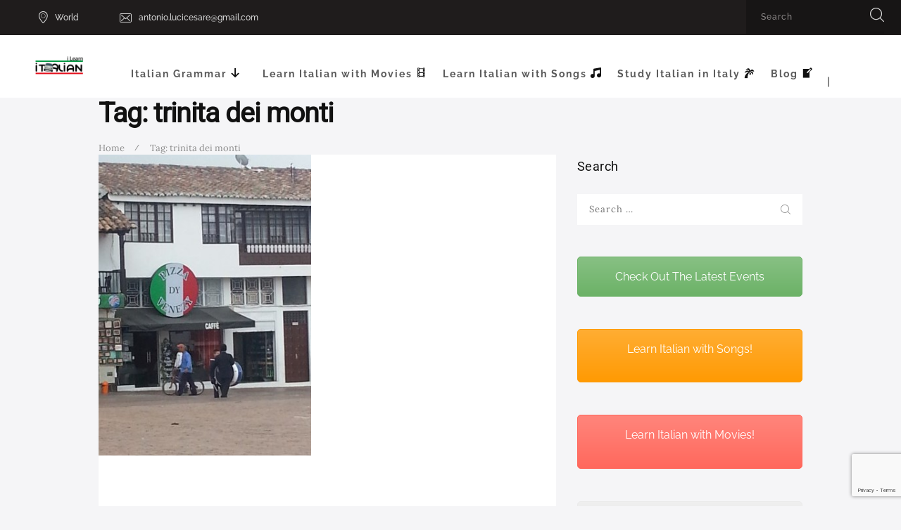

--- FILE ---
content_type: text/html; charset=UTF-8
request_url: https://ilearnitalian.net/tag/trinita-dei-monti/
body_size: 97171
content:
<!DOCTYPE html><html lang="en-US" xmlns:fb="https://www.facebook.com/2008/fbml" xmlns:addthis="https://www.addthis.com/help/api-spec"  class="no-js scheme_default"><head><meta charset="UTF-8"><meta name="viewport" content="width=device-width, initial-scale=1, maximum-scale=1"><meta name="format-detection" content="telephone=no"><link rel="profile" href="https://gmpg.org/xfn/11"><link rel="pingback" href="https://ilearnitalian.net/xmlrpc.php"><meta name='robots' content='index, follow, max-image-preview:large, max-snippet:-1, max-video-preview:-1' /><link rel="alternate" hreflang="en-us" href="https://ilearnitalian.net/tag/trinita-dei-monti/" /> <!-- This site is optimized with the Yoast SEO plugin v26.7 - https://yoast.com/wordpress/plugins/seo/ --><title>trinita dei monti Archives - I learn Italian</title><link rel="preconnect" href="https://fonts.gstatic.com/" crossorigin/><link rel="preconnect" href="https://fonts.googleapis.com"/><style type="text/css">@font-face {
 font-family: 'Droid Serif';
 font-style: normal;
 font-weight: 400;
 font-display: swap;
 src: url(https://fonts.gstatic.com/s/droidserif/v20/tDbI2oqRg1oM3QBjjcaDkOr9rAA.ttf) format('truetype');
}
@font-face {
 font-family: 'Droid Serif';
 font-style: normal;
 font-weight: 700;
 font-display: swap;
 src: url(https://fonts.gstatic.com/s/droidserif/v20/tDbV2oqRg1oM3QBjjcaDkOJGiRD7OwQ.ttf) format('truetype');
}
@font-face {
 font-family: 'Lora';
 font-style: italic;
 font-weight: 400;
 font-display: swap;
 src: url(https://fonts.gstatic.com/s/lora/v37/0QI8MX1D_JOuMw_hLdO6T2wV9KnW-MoFoq92mQ.ttf) format('truetype');
}
@font-face {
 font-family: 'Lora';
 font-style: italic;
 font-weight: 700;
 font-display: swap;
 src: url(https://fonts.gstatic.com/s/lora/v37/0QI8MX1D_JOuMw_hLdO6T2wV9KnW-C0Coq92mQ.ttf) format('truetype');
}
@font-face {
 font-family: 'Lora';
 font-style: normal;
 font-weight: 400;
 font-display: swap;
 src: url(https://fonts.gstatic.com/s/lora/v37/0QI6MX1D_JOuGQbT0gvTJPa787weuxJBkqg.ttf) format('truetype');
}
@font-face {
 font-family: 'Lora';
 font-style: normal;
 font-weight: 700;
 font-display: swap;
 src: url(https://fonts.gstatic.com/s/lora/v37/0QI6MX1D_JOuGQbT0gvTJPa787z5vBJBkqg.ttf) format('truetype');
}
@font-face {
 font-family: 'Open Sans';
 font-style: normal;
 font-weight: 300;
 font-stretch: normal;
 font-display: swap;
 src: url(https://fonts.gstatic.com/s/opensans/v44/memSYaGs126MiZpBA-UvWbX2vVnXBbObj2OVZyOOSr4dVJWUgsiH0B4gaVc.ttf) format('truetype');
}
@font-face {
 font-family: 'Open Sans';
 font-style: normal;
 font-weight: 400;
 font-stretch: normal;
 font-display: swap;
 src: url(https://fonts.gstatic.com/s/opensans/v44/memSYaGs126MiZpBA-UvWbX2vVnXBbObj2OVZyOOSr4dVJWUgsjZ0B4gaVc.ttf) format('truetype');
}
@font-face {
 font-family: 'Open Sans';
 font-style: normal;
 font-weight: 600;
 font-stretch: normal;
 font-display: swap;
 src: url(https://fonts.gstatic.com/s/opensans/v44/memSYaGs126MiZpBA-UvWbX2vVnXBbObj2OVZyOOSr4dVJWUgsgH1x4gaVc.ttf) format('truetype');
}
@font-face {
 font-family: 'Open Sans';
 font-style: normal;
 font-weight: 700;
 font-stretch: normal;
 font-display: swap;
 src: url(https://fonts.gstatic.com/s/opensans/v44/memSYaGs126MiZpBA-UvWbX2vVnXBbObj2OVZyOOSr4dVJWUgsg-1x4gaVc.ttf) format('truetype');
}
@font-face {
 font-family: 'Open Sans';
 font-style: normal;
 font-weight: 800;
 font-stretch: normal;
 font-display: swap;
 src: url(https://fonts.gstatic.com/s/opensans/v44/memSYaGs126MiZpBA-UvWbX2vVnXBbObj2OVZyOOSr4dVJWUgshZ1x4gaVc.ttf) format('truetype');
}
@font-face {
 font-family: 'Raleway';
 font-style: italic;
 font-weight: 100;
 font-display: swap;
 src: url(https://fonts.gstatic.com/s/raleway/v37/1Pt_g8zYS_SKggPNyCgSQamb1W0lwk4S4WjNDrMfJQ.ttf) format('truetype');
}
@font-face {
 font-family: 'Raleway';
 font-style: italic;
 font-weight: 200;
 font-display: swap;
 src: url(https://fonts.gstatic.com/s/raleway/v37/1Pt_g8zYS_SKggPNyCgSQamb1W0lwk4S4ejMDrMfJQ.ttf) format('truetype');
}
@font-face {
 font-family: 'Raleway';
 font-style: italic;
 font-weight: 300;
 font-display: swap;
 src: url(https://fonts.gstatic.com/s/raleway/v37/1Pt_g8zYS_SKggPNyCgSQamb1W0lwk4S4TbMDrMfJQ.ttf) format('truetype');
}
@font-face {
 font-family: 'Raleway';
 font-style: italic;
 font-weight: 400;
 font-display: swap;
 src: url(https://fonts.gstatic.com/s/raleway/v37/1Pt_g8zYS_SKggPNyCgSQamb1W0lwk4S4WjMDrMfJQ.ttf) format('truetype');
}
@font-face {
 font-family: 'Raleway';
 font-style: italic;
 font-weight: 500;
 font-display: swap;
 src: url(https://fonts.gstatic.com/s/raleway/v37/1Pt_g8zYS_SKggPNyCgSQamb1W0lwk4S4VrMDrMfJQ.ttf) format('truetype');
}
@font-face {
 font-family: 'Raleway';
 font-style: italic;
 font-weight: 600;
 font-display: swap;
 src: url(https://fonts.gstatic.com/s/raleway/v37/1Pt_g8zYS_SKggPNyCgSQamb1W0lwk4S4bbLDrMfJQ.ttf) format('truetype');
}
@font-face {
 font-family: 'Raleway';
 font-style: italic;
 font-weight: 700;
 font-display: swap;
 src: url(https://fonts.gstatic.com/s/raleway/v37/1Pt_g8zYS_SKggPNyCgSQamb1W0lwk4S4Y_LDrMfJQ.ttf) format('truetype');
}
@font-face {
 font-family: 'Raleway';
 font-style: italic;
 font-weight: 800;
 font-display: swap;
 src: url(https://fonts.gstatic.com/s/raleway/v37/1Pt_g8zYS_SKggPNyCgSQamb1W0lwk4S4ejLDrMfJQ.ttf) format('truetype');
}
@font-face {
 font-family: 'Raleway';
 font-style: italic;
 font-weight: 900;
 font-display: swap;
 src: url(https://fonts.gstatic.com/s/raleway/v37/1Pt_g8zYS_SKggPNyCgSQamb1W0lwk4S4cHLDrMfJQ.ttf) format('truetype');
}
@font-face {
 font-family: 'Raleway';
 font-style: normal;
 font-weight: 100;
 font-display: swap;
 src: url(https://fonts.gstatic.com/s/raleway/v37/1Ptxg8zYS_SKggPN4iEgvnHyvveLxVvao7CIPrQ.ttf) format('truetype');
}
@font-face {
 font-family: 'Raleway';
 font-style: normal;
 font-weight: 200;
 font-display: swap;
 src: url(https://fonts.gstatic.com/s/raleway/v37/1Ptxg8zYS_SKggPN4iEgvnHyvveLxVtaorCIPrQ.ttf) format('truetype');
}
@font-face {
 font-family: 'Raleway';
 font-style: normal;
 font-weight: 300;
 font-display: swap;
 src: url(https://fonts.gstatic.com/s/raleway/v37/1Ptxg8zYS_SKggPN4iEgvnHyvveLxVuEorCIPrQ.ttf) format('truetype');
}
@font-face {
 font-family: 'Raleway';
 font-style: normal;
 font-weight: 400;
 font-display: swap;
 src: url(https://fonts.gstatic.com/s/raleway/v37/1Ptxg8zYS_SKggPN4iEgvnHyvveLxVvaorCIPrQ.ttf) format('truetype');
}
@font-face {
 font-family: 'Raleway';
 font-style: normal;
 font-weight: 500;
 font-display: swap;
 src: url(https://fonts.gstatic.com/s/raleway/v37/1Ptxg8zYS_SKggPN4iEgvnHyvveLxVvoorCIPrQ.ttf) format('truetype');
}
@font-face {
 font-family: 'Raleway';
 font-style: normal;
 font-weight: 600;
 font-display: swap;
 src: url(https://fonts.gstatic.com/s/raleway/v37/1Ptxg8zYS_SKggPN4iEgvnHyvveLxVsEpbCIPrQ.ttf) format('truetype');
}
@font-face {
 font-family: 'Raleway';
 font-style: normal;
 font-weight: 700;
 font-display: swap;
 src: url(https://fonts.gstatic.com/s/raleway/v37/1Ptxg8zYS_SKggPN4iEgvnHyvveLxVs9pbCIPrQ.ttf) format('truetype');
}
@font-face {
 font-family: 'Raleway';
 font-style: normal;
 font-weight: 800;
 font-display: swap;
 src: url(https://fonts.gstatic.com/s/raleway/v37/1Ptxg8zYS_SKggPN4iEgvnHyvveLxVtapbCIPrQ.ttf) format('truetype');
}
@font-face {
 font-family: 'Raleway';
 font-style: normal;
 font-weight: 900;
 font-display: swap;
 src: url(https://fonts.gstatic.com/s/raleway/v37/1Ptxg8zYS_SKggPN4iEgvnHyvveLxVtzpbCIPrQ.ttf) format('truetype');
}
@font-face {
 font-family: 'Roboto';
 font-style: normal;
 font-weight: 100;
 font-stretch: normal;
 font-display: swap;
 src: url(https://fonts.gstatic.com/s/roboto/v50/KFOMCnqEu92Fr1ME7kSn66aGLdTylUAMQXC89YmC2DPNWubEbFmUiA8.ttf) format('truetype');
}
@font-face {
 font-family: 'Roboto';
 font-style: normal;
 font-weight: 400;
 font-stretch: normal;
 font-display: swap;
 src: url(https://fonts.gstatic.com/s/roboto/v50/KFOMCnqEu92Fr1ME7kSn66aGLdTylUAMQXC89YmC2DPNWubEbVmUiA8.ttf) format('truetype');
} </style><link rel="stylesheet" id="siteground-optimizer-combined-css-1a25c3ed1c5a567d1eb49c5a90d86405" href="https://ilearnitalian.net/wp-content/uploads/siteground-optimizer-assets/siteground-optimizer-combined-css-1a25c3ed1c5a567d1eb49c5a90d86405.css" media="all" /><link rel="preload" href="https://ilearnitalian.net/wp-content/uploads/siteground-optimizer-assets/siteground-optimizer-combined-css-1a25c3ed1c5a567d1eb49c5a90d86405.css" as="style"><link rel="canonical" href="https://ilearnitalian.net/tag/trinita-dei-monti/" /><meta property="og:locale" content="en_US" /><meta property="og:type" content="article" /><meta property="og:title" content="trinita dei monti Archives - I learn Italian" /><meta property="og:url" content="https://ilearnitalian.net/tag/trinita-dei-monti/" /><meta property="og:site_name" content="I learn Italian" /><meta name="twitter:card" content="summary_large_image" /> <script type="application/ld+json" class="yoast-schema-graph">{"@context":"https://schema.org","@graph":[{"@type":"CollectionPage","@id":"https://ilearnitalian.net/tag/trinita-dei-monti/","url":"https://ilearnitalian.net/tag/trinita-dei-monti/","name":"trinita dei monti Archives - I learn Italian","isPartOf":{"@id":"https://ilearnitalian.net/#website"},"primaryImageOfPage":{"@id":"https://ilearnitalian.net/tag/trinita-dei-monti/#primaryimage"},"image":{"@id":"https://ilearnitalian.net/tag/trinita-dei-monti/#primaryimage"},"thumbnailUrl":"https://ilearnitalian.net/wp-content/uploads/2014/09/Chirinquira-2-e1411551845605.jpg","breadcrumb":{"@id":"https://ilearnitalian.net/tag/trinita-dei-monti/#breadcrumb"},"inLanguage":"en-US"},{"@type":"ImageObject","inLanguage":"en-US","@id":"https://ilearnitalian.net/tag/trinita-dei-monti/#primaryimage","url":"https://ilearnitalian.net/wp-content/uploads/2014/09/Chirinquira-2-e1411551845605.jpg","contentUrl":"https://ilearnitalian.net/wp-content/uploads/2014/09/Chirinquira-2-e1411551845605.jpg","width":323,"height":458},{"@type":"BreadcrumbList","@id":"https://ilearnitalian.net/tag/trinita-dei-monti/#breadcrumb","itemListElement":[{"@type":"ListItem","position":1,"name":"Home","item":"https://ilearnitalian.net/"},{"@type":"ListItem","position":2,"name":"trinita dei monti"}]},{"@type":"WebSite","@id":"https://ilearnitalian.net/#website","url":"https://ilearnitalian.net/","name":"I learn Italian","description":"Learn Italian with Antonio","potentialAction":[{"@type":"SearchAction","target":{"@type":"EntryPoint","urlTemplate":"https://ilearnitalian.net/?s={search_term_string}"},"query-input":{"@type":"PropertyValueSpecification","valueRequired":true,"valueName":"search_term_string"}}],"inLanguage":"en-US"}]}</script> <!-- / Yoast SEO plugin. --><link rel='dns-prefetch' href='//fonts.googleapis.com' /><link rel='dns-prefetch' href='//use.fontawesome.com' /><link rel="alternate" type="text/calendar" title="I learn Italian &raquo; iCal Feed" href="https://ilearnitalian.net/events/?ical=1" /> <style id='wp-img-auto-sizes-contain-inline-css' type='text/css'> img:is([sizes=auto i],[sizes^="auto," i]){contain-intrinsic-size:3000px 1500px}
/*# sourceURL=wp-img-auto-sizes-contain-inline-css */ </style> <style id='wp-block-image-inline-css' type='text/css'> .wp-block-image>a,.wp-block-image>figure>a{display:inline-block}.wp-block-image img{box-sizing:border-box;height:auto;max-width:100%;vertical-align:bottom}@media not (prefers-reduced-motion){.wp-block-image img.hide{visibility:hidden}.wp-block-image img.show{animation:show-content-image .4s}}.wp-block-image[style*=border-radius] img,.wp-block-image[style*=border-radius]>a{border-radius:inherit}.wp-block-image.has-custom-border img{box-sizing:border-box}.wp-block-image.aligncenter{text-align:center}.wp-block-image.alignfull>a,.wp-block-image.alignwide>a{width:100%}.wp-block-image.alignfull img,.wp-block-image.alignwide img{height:auto;width:100%}.wp-block-image .aligncenter,.wp-block-image .alignleft,.wp-block-image .alignright,.wp-block-image.aligncenter,.wp-block-image.alignleft,.wp-block-image.alignright{display:table}.wp-block-image .aligncenter>figcaption,.wp-block-image .alignleft>figcaption,.wp-block-image .alignright>figcaption,.wp-block-image.aligncenter>figcaption,.wp-block-image.alignleft>figcaption,.wp-block-image.alignright>figcaption{caption-side:bottom;display:table-caption}.wp-block-image .alignleft{float:left;margin:.5em 1em .5em 0}.wp-block-image .alignright{float:right;margin:.5em 0 .5em 1em}.wp-block-image .aligncenter{margin-left:auto;margin-right:auto}.wp-block-image :where(figcaption){margin-bottom:1em;margin-top:.5em}.wp-block-image.is-style-circle-mask img{border-radius:9999px}@supports ((-webkit-mask-image:none) or (mask-image:none)) or (-webkit-mask-image:none){.wp-block-image.is-style-circle-mask img{border-radius:0;-webkit-mask-image:url('data:image/svg+xml;utf8,<svg viewBox="0 0 100 100" xmlns="http://www.w3.org/2000/svg"><circle cx="50" cy="50" r="50"/></svg>');mask-image:url('data:image/svg+xml;utf8,<svg viewBox="0 0 100 100" xmlns="http://www.w3.org/2000/svg"><circle cx="50" cy="50" r="50"/></svg>');mask-mode:alpha;-webkit-mask-position:center;mask-position:center;-webkit-mask-repeat:no-repeat;mask-repeat:no-repeat;-webkit-mask-size:contain;mask-size:contain}}:root :where(.wp-block-image.is-style-rounded img,.wp-block-image .is-style-rounded img){border-radius:9999px}.wp-block-image figure{margin:0}.wp-lightbox-container{display:flex;flex-direction:column;position:relative}.wp-lightbox-container img{cursor:zoom-in}.wp-lightbox-container img:hover+button{opacity:1}.wp-lightbox-container button{align-items:center;backdrop-filter:blur(16px) saturate(180%);background-color:#5a5a5a40;border:none;border-radius:4px;cursor:zoom-in;display:flex;height:20px;justify-content:center;opacity:0;padding:0;position:absolute;right:16px;text-align:center;top:16px;width:20px;z-index:100}@media not (prefers-reduced-motion){.wp-lightbox-container button{transition:opacity .2s ease}}.wp-lightbox-container button:focus-visible{outline:3px auto #5a5a5a40;outline:3px auto -webkit-focus-ring-color;outline-offset:3px}.wp-lightbox-container button:hover{cursor:pointer;opacity:1}.wp-lightbox-container button:focus{opacity:1}.wp-lightbox-container button:focus,.wp-lightbox-container button:hover,.wp-lightbox-container button:not(:hover):not(:active):not(.has-background){background-color:#5a5a5a40;border:none}.wp-lightbox-overlay{box-sizing:border-box;cursor:zoom-out;height:100vh;left:0;overflow:hidden;position:fixed;top:0;visibility:hidden;width:100%;z-index:100000}.wp-lightbox-overlay .close-button{align-items:center;cursor:pointer;display:flex;justify-content:center;min-height:40px;min-width:40px;padding:0;position:absolute;right:calc(env(safe-area-inset-right) + 16px);top:calc(env(safe-area-inset-top) + 16px);z-index:5000000}.wp-lightbox-overlay .close-button:focus,.wp-lightbox-overlay .close-button:hover,.wp-lightbox-overlay .close-button:not(:hover):not(:active):not(.has-background){background:none;border:none}.wp-lightbox-overlay .lightbox-image-container{height:var(--wp--lightbox-container-height);left:50%;overflow:hidden;position:absolute;top:50%;transform:translate(-50%,-50%);transform-origin:top left;width:var(--wp--lightbox-container-width);z-index:9999999999}.wp-lightbox-overlay .wp-block-image{align-items:center;box-sizing:border-box;display:flex;height:100%;justify-content:center;margin:0;position:relative;transform-origin:0 0;width:100%;z-index:3000000}.wp-lightbox-overlay .wp-block-image img{height:var(--wp--lightbox-image-height);min-height:var(--wp--lightbox-image-height);min-width:var(--wp--lightbox-image-width);width:var(--wp--lightbox-image-width)}.wp-lightbox-overlay .wp-block-image figcaption{display:none}.wp-lightbox-overlay button{background:none;border:none}.wp-lightbox-overlay .scrim{background-color:#fff;height:100%;opacity:.9;position:absolute;width:100%;z-index:2000000}.wp-lightbox-overlay.active{visibility:visible}@media not (prefers-reduced-motion){.wp-lightbox-overlay.active{animation:turn-on-visibility .25s both}.wp-lightbox-overlay.active img{animation:turn-on-visibility .35s both}.wp-lightbox-overlay.show-closing-animation:not(.active){animation:turn-off-visibility .35s both}.wp-lightbox-overlay.show-closing-animation:not(.active) img{animation:turn-off-visibility .25s both}.wp-lightbox-overlay.zoom.active{animation:none;opacity:1;visibility:visible}.wp-lightbox-overlay.zoom.active .lightbox-image-container{animation:lightbox-zoom-in .4s}.wp-lightbox-overlay.zoom.active .lightbox-image-container img{animation:none}.wp-lightbox-overlay.zoom.active .scrim{animation:turn-on-visibility .4s forwards}.wp-lightbox-overlay.zoom.show-closing-animation:not(.active){animation:none}.wp-lightbox-overlay.zoom.show-closing-animation:not(.active) .lightbox-image-container{animation:lightbox-zoom-out .4s}.wp-lightbox-overlay.zoom.show-closing-animation:not(.active) .lightbox-image-container img{animation:none}.wp-lightbox-overlay.zoom.show-closing-animation:not(.active) .scrim{animation:turn-off-visibility .4s forwards}}@keyframes show-content-image{0%{visibility:hidden}99%{visibility:hidden}to{visibility:visible}}@keyframes turn-on-visibility{0%{opacity:0}to{opacity:1}}@keyframes turn-off-visibility{0%{opacity:1;visibility:visible}99%{opacity:0;visibility:visible}to{opacity:0;visibility:hidden}}@keyframes lightbox-zoom-in{0%{transform:translate(calc((-100vw + var(--wp--lightbox-scrollbar-width))/2 + var(--wp--lightbox-initial-left-position)),calc(-50vh + var(--wp--lightbox-initial-top-position))) scale(var(--wp--lightbox-scale))}to{transform:translate(-50%,-50%) scale(1)}}@keyframes lightbox-zoom-out{0%{transform:translate(-50%,-50%) scale(1);visibility:visible}99%{visibility:visible}to{transform:translate(calc((-100vw + var(--wp--lightbox-scrollbar-width))/2 + var(--wp--lightbox-initial-left-position)),calc(-50vh + var(--wp--lightbox-initial-top-position))) scale(var(--wp--lightbox-scale));visibility:hidden}}
/*# sourceURL=https://ilearnitalian.net/wp-includes/blocks/image/style.min.css */ </style> <style id='wp-block-code-inline-css' type='text/css'> .wp-block-code{box-sizing:border-box}.wp-block-code code{
 /*!rtl:begin:ignore*/direction:ltr;display:block;font-family:inherit;overflow-wrap:break-word;text-align:initial;white-space:pre-wrap
 /*!rtl:end:ignore*/}
/*# sourceURL=https://ilearnitalian.net/wp-includes/blocks/code/style.min.css */ </style> <style id='wp-block-columns-inline-css' type='text/css'> .wp-block-columns{box-sizing:border-box;display:flex;flex-wrap:wrap!important}@media (min-width:782px){.wp-block-columns{flex-wrap:nowrap!important}}.wp-block-columns{align-items:normal!important}.wp-block-columns.are-vertically-aligned-top{align-items:flex-start}.wp-block-columns.are-vertically-aligned-center{align-items:center}.wp-block-columns.are-vertically-aligned-bottom{align-items:flex-end}@media (max-width:781px){.wp-block-columns:not(.is-not-stacked-on-mobile)>.wp-block-column{flex-basis:100%!important}}@media (min-width:782px){.wp-block-columns:not(.is-not-stacked-on-mobile)>.wp-block-column{flex-basis:0;flex-grow:1}.wp-block-columns:not(.is-not-stacked-on-mobile)>.wp-block-column[style*=flex-basis]{flex-grow:0}}.wp-block-columns.is-not-stacked-on-mobile{flex-wrap:nowrap!important}.wp-block-columns.is-not-stacked-on-mobile>.wp-block-column{flex-basis:0;flex-grow:1}.wp-block-columns.is-not-stacked-on-mobile>.wp-block-column[style*=flex-basis]{flex-grow:0}:where(.wp-block-columns){margin-bottom:1.75em}:where(.wp-block-columns.has-background){padding:1.25em 2.375em}.wp-block-column{flex-grow:1;min-width:0;overflow-wrap:break-word;word-break:break-word}.wp-block-column.is-vertically-aligned-top{align-self:flex-start}.wp-block-column.is-vertically-aligned-center{align-self:center}.wp-block-column.is-vertically-aligned-bottom{align-self:flex-end}.wp-block-column.is-vertically-aligned-stretch{align-self:stretch}.wp-block-column.is-vertically-aligned-bottom,.wp-block-column.is-vertically-aligned-center,.wp-block-column.is-vertically-aligned-top{width:100%}
/*# sourceURL=https://ilearnitalian.net/wp-includes/blocks/columns/style.min.css */ </style> <style id='wp-block-group-inline-css' type='text/css'> .wp-block-group{box-sizing:border-box}:where(.wp-block-group.wp-block-group-is-layout-constrained){position:relative}
/*# sourceURL=https://ilearnitalian.net/wp-includes/blocks/group/style.min.css */ </style> <style id='global-styles-inline-css' type='text/css'> :root{--wp--preset--aspect-ratio--square: 1;--wp--preset--aspect-ratio--4-3: 4/3;--wp--preset--aspect-ratio--3-4: 3/4;--wp--preset--aspect-ratio--3-2: 3/2;--wp--preset--aspect-ratio--2-3: 2/3;--wp--preset--aspect-ratio--16-9: 16/9;--wp--preset--aspect-ratio--9-16: 9/16;--wp--preset--color--black: #000000;--wp--preset--color--cyan-bluish-gray: #abb8c3;--wp--preset--color--white: #ffffff;--wp--preset--color--pale-pink: #f78da7;--wp--preset--color--vivid-red: #cf2e2e;--wp--preset--color--luminous-vivid-orange: #ff6900;--wp--preset--color--luminous-vivid-amber: #fcb900;--wp--preset--color--light-green-cyan: #7bdcb5;--wp--preset--color--vivid-green-cyan: #00d084;--wp--preset--color--pale-cyan-blue: #8ed1fc;--wp--preset--color--vivid-cyan-blue: #0693e3;--wp--preset--color--vivid-purple: #9b51e0;--wp--preset--gradient--vivid-cyan-blue-to-vivid-purple: linear-gradient(135deg,rgb(6,147,227) 0%,rgb(155,81,224) 100%);--wp--preset--gradient--light-green-cyan-to-vivid-green-cyan: linear-gradient(135deg,rgb(122,220,180) 0%,rgb(0,208,130) 100%);--wp--preset--gradient--luminous-vivid-amber-to-luminous-vivid-orange: linear-gradient(135deg,rgb(252,185,0) 0%,rgb(255,105,0) 100%);--wp--preset--gradient--luminous-vivid-orange-to-vivid-red: linear-gradient(135deg,rgb(255,105,0) 0%,rgb(207,46,46) 100%);--wp--preset--gradient--very-light-gray-to-cyan-bluish-gray: linear-gradient(135deg,rgb(238,238,238) 0%,rgb(169,184,195) 100%);--wp--preset--gradient--cool-to-warm-spectrum: linear-gradient(135deg,rgb(74,234,220) 0%,rgb(151,120,209) 20%,rgb(207,42,186) 40%,rgb(238,44,130) 60%,rgb(251,105,98) 80%,rgb(254,248,76) 100%);--wp--preset--gradient--blush-light-purple: linear-gradient(135deg,rgb(255,206,236) 0%,rgb(152,150,240) 100%);--wp--preset--gradient--blush-bordeaux: linear-gradient(135deg,rgb(254,205,165) 0%,rgb(254,45,45) 50%,rgb(107,0,62) 100%);--wp--preset--gradient--luminous-dusk: linear-gradient(135deg,rgb(255,203,112) 0%,rgb(199,81,192) 50%,rgb(65,88,208) 100%);--wp--preset--gradient--pale-ocean: linear-gradient(135deg,rgb(255,245,203) 0%,rgb(182,227,212) 50%,rgb(51,167,181) 100%);--wp--preset--gradient--electric-grass: linear-gradient(135deg,rgb(202,248,128) 0%,rgb(113,206,126) 100%);--wp--preset--gradient--midnight: linear-gradient(135deg,rgb(2,3,129) 0%,rgb(40,116,252) 100%);--wp--preset--font-size--small: 13px;--wp--preset--font-size--medium: 20px;--wp--preset--font-size--large: 36px;--wp--preset--font-size--x-large: 42px;--wp--preset--spacing--20: 0.44rem;--wp--preset--spacing--30: 0.67rem;--wp--preset--spacing--40: 1rem;--wp--preset--spacing--50: 1.5rem;--wp--preset--spacing--60: 2.25rem;--wp--preset--spacing--70: 3.38rem;--wp--preset--spacing--80: 5.06rem;--wp--preset--shadow--natural: 6px 6px 9px rgba(0, 0, 0, 0.2);--wp--preset--shadow--deep: 12px 12px 50px rgba(0, 0, 0, 0.4);--wp--preset--shadow--sharp: 6px 6px 0px rgba(0, 0, 0, 0.2);--wp--preset--shadow--outlined: 6px 6px 0px -3px rgb(255, 255, 255), 6px 6px rgb(0, 0, 0);--wp--preset--shadow--crisp: 6px 6px 0px rgb(0, 0, 0);}:where(.is-layout-flex){gap: 0.5em;}:where(.is-layout-grid){gap: 0.5em;}body .is-layout-flex{display: flex;}.is-layout-flex{flex-wrap: wrap;align-items: center;}.is-layout-flex > :is(*, div){margin: 0;}body .is-layout-grid{display: grid;}.is-layout-grid > :is(*, div){margin: 0;}:where(.wp-block-columns.is-layout-flex){gap: 2em;}:where(.wp-block-columns.is-layout-grid){gap: 2em;}:where(.wp-block-post-template.is-layout-flex){gap: 1.25em;}:where(.wp-block-post-template.is-layout-grid){gap: 1.25em;}.has-black-color{color: var(--wp--preset--color--black) !important;}.has-cyan-bluish-gray-color{color: var(--wp--preset--color--cyan-bluish-gray) !important;}.has-white-color{color: var(--wp--preset--color--white) !important;}.has-pale-pink-color{color: var(--wp--preset--color--pale-pink) !important;}.has-vivid-red-color{color: var(--wp--preset--color--vivid-red) !important;}.has-luminous-vivid-orange-color{color: var(--wp--preset--color--luminous-vivid-orange) !important;}.has-luminous-vivid-amber-color{color: var(--wp--preset--color--luminous-vivid-amber) !important;}.has-light-green-cyan-color{color: var(--wp--preset--color--light-green-cyan) !important;}.has-vivid-green-cyan-color{color: var(--wp--preset--color--vivid-green-cyan) !important;}.has-pale-cyan-blue-color{color: var(--wp--preset--color--pale-cyan-blue) !important;}.has-vivid-cyan-blue-color{color: var(--wp--preset--color--vivid-cyan-blue) !important;}.has-vivid-purple-color{color: var(--wp--preset--color--vivid-purple) !important;}.has-black-background-color{background-color: var(--wp--preset--color--black) !important;}.has-cyan-bluish-gray-background-color{background-color: var(--wp--preset--color--cyan-bluish-gray) !important;}.has-white-background-color{background-color: var(--wp--preset--color--white) !important;}.has-pale-pink-background-color{background-color: var(--wp--preset--color--pale-pink) !important;}.has-vivid-red-background-color{background-color: var(--wp--preset--color--vivid-red) !important;}.has-luminous-vivid-orange-background-color{background-color: var(--wp--preset--color--luminous-vivid-orange) !important;}.has-luminous-vivid-amber-background-color{background-color: var(--wp--preset--color--luminous-vivid-amber) !important;}.has-light-green-cyan-background-color{background-color: var(--wp--preset--color--light-green-cyan) !important;}.has-vivid-green-cyan-background-color{background-color: var(--wp--preset--color--vivid-green-cyan) !important;}.has-pale-cyan-blue-background-color{background-color: var(--wp--preset--color--pale-cyan-blue) !important;}.has-vivid-cyan-blue-background-color{background-color: var(--wp--preset--color--vivid-cyan-blue) !important;}.has-vivid-purple-background-color{background-color: var(--wp--preset--color--vivid-purple) !important;}.has-black-border-color{border-color: var(--wp--preset--color--black) !important;}.has-cyan-bluish-gray-border-color{border-color: var(--wp--preset--color--cyan-bluish-gray) !important;}.has-white-border-color{border-color: var(--wp--preset--color--white) !important;}.has-pale-pink-border-color{border-color: var(--wp--preset--color--pale-pink) !important;}.has-vivid-red-border-color{border-color: var(--wp--preset--color--vivid-red) !important;}.has-luminous-vivid-orange-border-color{border-color: var(--wp--preset--color--luminous-vivid-orange) !important;}.has-luminous-vivid-amber-border-color{border-color: var(--wp--preset--color--luminous-vivid-amber) !important;}.has-light-green-cyan-border-color{border-color: var(--wp--preset--color--light-green-cyan) !important;}.has-vivid-green-cyan-border-color{border-color: var(--wp--preset--color--vivid-green-cyan) !important;}.has-pale-cyan-blue-border-color{border-color: var(--wp--preset--color--pale-cyan-blue) !important;}.has-vivid-cyan-blue-border-color{border-color: var(--wp--preset--color--vivid-cyan-blue) !important;}.has-vivid-purple-border-color{border-color: var(--wp--preset--color--vivid-purple) !important;}.has-vivid-cyan-blue-to-vivid-purple-gradient-background{background: var(--wp--preset--gradient--vivid-cyan-blue-to-vivid-purple) !important;}.has-light-green-cyan-to-vivid-green-cyan-gradient-background{background: var(--wp--preset--gradient--light-green-cyan-to-vivid-green-cyan) !important;}.has-luminous-vivid-amber-to-luminous-vivid-orange-gradient-background{background: var(--wp--preset--gradient--luminous-vivid-amber-to-luminous-vivid-orange) !important;}.has-luminous-vivid-orange-to-vivid-red-gradient-background{background: var(--wp--preset--gradient--luminous-vivid-orange-to-vivid-red) !important;}.has-very-light-gray-to-cyan-bluish-gray-gradient-background{background: var(--wp--preset--gradient--very-light-gray-to-cyan-bluish-gray) !important;}.has-cool-to-warm-spectrum-gradient-background{background: var(--wp--preset--gradient--cool-to-warm-spectrum) !important;}.has-blush-light-purple-gradient-background{background: var(--wp--preset--gradient--blush-light-purple) !important;}.has-blush-bordeaux-gradient-background{background: var(--wp--preset--gradient--blush-bordeaux) !important;}.has-luminous-dusk-gradient-background{background: var(--wp--preset--gradient--luminous-dusk) !important;}.has-pale-ocean-gradient-background{background: var(--wp--preset--gradient--pale-ocean) !important;}.has-electric-grass-gradient-background{background: var(--wp--preset--gradient--electric-grass) !important;}.has-midnight-gradient-background{background: var(--wp--preset--gradient--midnight) !important;}.has-small-font-size{font-size: var(--wp--preset--font-size--small) !important;}.has-medium-font-size{font-size: var(--wp--preset--font-size--medium) !important;}.has-large-font-size{font-size: var(--wp--preset--font-size--large) !important;}.has-x-large-font-size{font-size: var(--wp--preset--font-size--x-large) !important;}
:where(.wp-block-columns.is-layout-flex){gap: 2em;}:where(.wp-block-columns.is-layout-grid){gap: 2em;}
/*# sourceURL=global-styles-inline-css */ </style> <style id='core-block-supports-inline-css' type='text/css'> .wp-container-core-columns-is-layout-9d6595d7{flex-wrap:nowrap;}
/*# sourceURL=core-block-supports-inline-css */ </style> <style id='classic-theme-styles-inline-css' type='text/css'> /*! This file is auto-generated */
.wp-block-button__link{color:#fff;background-color:#32373c;border-radius:9999px;box-shadow:none;text-decoration:none;padding:calc(.667em + 2px) calc(1.333em + 2px);font-size:1.125em}.wp-block-file__button{background:#32373c;color:#fff;text-decoration:none}
/*# sourceURL=/wp-includes/css/classic-themes.min.css */ </style> <style id='font-awesome-svg-styles-default-inline-css' type='text/css'> .svg-inline--fa {
 display: inline-block;
 height: 1em;
 overflow: visible;
 vertical-align: -.125em;
}
/*# sourceURL=font-awesome-svg-styles-default-inline-css */ </style> <style id='font-awesome-svg-styles-inline-css' type='text/css'> .wp-block-font-awesome-icon svg::before,
 .wp-rich-text-font-awesome-icon svg::before {content: unset;}
/*# sourceURL=font-awesome-svg-styles-inline-css */ </style> <style id='rs-plugin-settings-inline-css' type='text/css'> #rs-demo-id {}
/*# sourceURL=rs-plugin-settings-inline-css */ </style><link property="stylesheet" rel='stylesheet' id='woocommerce-smallscreen-css' href='https://ilearnitalian.net/wp-content/plugins/woocommerce/assets/css/woocommerce-smallscreen.min.css' type='text/css' media='only screen and (max-width: 768px)' /> <style id='woocommerce-inline-inline-css' type='text/css'> .woocommerce form .form-row .required { visibility: visible; }
/*# sourceURL=woocommerce-inline-inline-css */ </style> <style id='wpml-legacy-horizontal-list-1-inline-css' type='text/css'> .wpml-ls-statics-shortcode_actions, .wpml-ls-statics-shortcode_actions .wpml-ls-sub-menu, .wpml-ls-statics-shortcode_actions a {border-color:#cdcdcd;}.wpml-ls-statics-shortcode_actions a {color:#444444;background-color:#ffffff;}.wpml-ls-statics-shortcode_actions a:hover,.wpml-ls-statics-shortcode_actions a:focus {color:#000000;background-color:#eeeeee;}.wpml-ls-statics-shortcode_actions .wpml-ls-current-language>a {color:#444444;background-color:#ffffff;}.wpml-ls-statics-shortcode_actions .wpml-ls-current-language:hover>a, .wpml-ls-statics-shortcode_actions .wpml-ls-current-language>a:focus {color:#000000;background-color:#eeeeee;}
/*# sourceURL=wpml-legacy-horizontal-list-1-inline-css */ </style><link property="stylesheet" rel='stylesheet' id='font-awesome-official-css' href='https://use.fontawesome.com/releases/v5.15.4/css/all.css' type='text/css' media='all' integrity="sha384-DyZ88mC6Up2uqS4h/KRgHuoeGwBcD4Ng9SiP4dIRy0EXTlnuz47vAwmeGwVChigm" crossorigin="anonymous" /><link property="stylesheet" rel='stylesheet' id='font-awesome-official-v4shim-css' href='https://use.fontawesome.com/releases/v5.15.4/css/v4-shims.css' type='text/css' media='all' integrity="sha384-Vq76wejb3QJM4nDatBa5rUOve+9gkegsjCebvV/9fvXlGWo4HCMR4cJZjjcF6Viv" crossorigin="anonymous" /> <style id='font-awesome-official-v4shim-inline-css' type='text/css'> @font-face {
font-family: "FontAwesome";
font-display: block;
src: url("https://use.fontawesome.com/releases/v5.15.4/webfonts/fa-brands-400.eot"),
 url("https://use.fontawesome.com/releases/v5.15.4/webfonts/fa-brands-400.eot?#iefix") format("embedded-opentype"),
 url("https://use.fontawesome.com/releases/v5.15.4/webfonts/fa-brands-400.woff2") format("woff2"),
 url("https://use.fontawesome.com/releases/v5.15.4/webfonts/fa-brands-400.woff") format("woff"),
 url("https://use.fontawesome.com/releases/v5.15.4/webfonts/fa-brands-400.ttf") format("truetype"),
 url("https://use.fontawesome.com/releases/v5.15.4/webfonts/fa-brands-400.svg#fontawesome") format("svg");
}
@font-face {
font-family: "FontAwesome";
font-display: block;
src: url("https://use.fontawesome.com/releases/v5.15.4/webfonts/fa-solid-900.eot"),
 url("https://use.fontawesome.com/releases/v5.15.4/webfonts/fa-solid-900.eot?#iefix") format("embedded-opentype"),
 url("https://use.fontawesome.com/releases/v5.15.4/webfonts/fa-solid-900.woff2") format("woff2"),
 url("https://use.fontawesome.com/releases/v5.15.4/webfonts/fa-solid-900.woff") format("woff"),
 url("https://use.fontawesome.com/releases/v5.15.4/webfonts/fa-solid-900.ttf") format("truetype"),
 url("https://use.fontawesome.com/releases/v5.15.4/webfonts/fa-solid-900.svg#fontawesome") format("svg");
}
@font-face {
font-family: "FontAwesome";
font-display: block;
src: url("https://use.fontawesome.com/releases/v5.15.4/webfonts/fa-regular-400.eot"),
 url("https://use.fontawesome.com/releases/v5.15.4/webfonts/fa-regular-400.eot?#iefix") format("embedded-opentype"),
 url("https://use.fontawesome.com/releases/v5.15.4/webfonts/fa-regular-400.woff2") format("woff2"),
 url("https://use.fontawesome.com/releases/v5.15.4/webfonts/fa-regular-400.woff") format("woff"),
 url("https://use.fontawesome.com/releases/v5.15.4/webfonts/fa-regular-400.ttf") format("truetype"),
 url("https://use.fontawesome.com/releases/v5.15.4/webfonts/fa-regular-400.svg#fontawesome") format("svg");
unicode-range: U+F004-F005,U+F007,U+F017,U+F022,U+F024,U+F02E,U+F03E,U+F044,U+F057-F059,U+F06E,U+F070,U+F075,U+F07B-F07C,U+F080,U+F086,U+F089,U+F094,U+F09D,U+F0A0,U+F0A4-F0A7,U+F0C5,U+F0C7-F0C8,U+F0E0,U+F0EB,U+F0F3,U+F0F8,U+F0FE,U+F111,U+F118-F11A,U+F11C,U+F133,U+F144,U+F146,U+F14A,U+F14D-F14E,U+F150-F152,U+F15B-F15C,U+F164-F165,U+F185-F186,U+F191-F192,U+F1AD,U+F1C1-F1C9,U+F1CD,U+F1D8,U+F1E3,U+F1EA,U+F1F6,U+F1F9,U+F20A,U+F247-F249,U+F24D,U+F254-F25B,U+F25D,U+F267,U+F271-F274,U+F279,U+F28B,U+F28D,U+F2B5-F2B6,U+F2B9,U+F2BB,U+F2BD,U+F2C1-F2C2,U+F2D0,U+F2D2,U+F2DC,U+F2ED,U+F328,U+F358-F35B,U+F3A5,U+F3D1,U+F410,U+F4AD;
}
/*# sourceURL=font-awesome-official-v4shim-inline-css */ </style> <script type="text/javascript" src="https://ilearnitalian.net/wp-includes/js/jquery/jquery.min.js" id="jquery-core-js"></script> <script type="text/javascript" id="wc-add-to-cart-js-extra"> /* <![CDATA[ */
var wc_add_to_cart_params = {"ajax_url":"/wp-admin/admin-ajax.php","wc_ajax_url":"/?wc-ajax=%%endpoint%%","i18n_view_cart":"View cart","cart_url":"https://ilearnitalian.net/cart/","is_cart":"","cart_redirect_after_add":"no"};
//# sourceURL=wc-add-to-cart-js-extra
/* ]]> */ </script> <script type="text/javascript" id="woocommerce-js-extra"> /* <![CDATA[ */
var woocommerce_params = {"ajax_url":"/wp-admin/admin-ajax.php","wc_ajax_url":"/?wc-ajax=%%endpoint%%","i18n_password_show":"Show password","i18n_password_hide":"Hide password"};
//# sourceURL=woocommerce-js-extra
/* ]]> */ </script> <script type="text/javascript" id="ai-js-js-extra"> /* <![CDATA[ */
var MyAjax = {"ajaxurl":"https://ilearnitalian.net/wp-admin/admin-ajax.php","security":"9207fad0ed"};
//# sourceURL=ai-js-js-extra
/* ]]> */ </script><link rel="https://api.w.org/" href="https://ilearnitalian.net/wp-json/" /><link rel="alternate" title="JSON" type="application/json" href="https://ilearnitalian.net/wp-json/wp/v2/tags/978" /><link rel="EditURI" type="application/rsd+xml" title="RSD" href="https://ilearnitalian.net/xmlrpc.php?rsd" /><meta name="generator" content="WPML ver:3.9.3 stt:5,1;" /> <!-- GA Google Analytics @ https://m0n.co/ga --> <script> (function(i,s,o,g,r,a,m){i['GoogleAnalyticsObject']=r;i[r]=i[r]||function(){
 (i[r].q=i[r].q||[]).push(arguments)},i[r].l=1*new Date();a=s.createElement(o),
 m=s.getElementsByTagName(o)[0];a.async=1;a.src=g;m.parentNode.insertBefore(a,m)
 })(window,document,'script','https://www.google-analytics.com/analytics.js','ga');
 ga('create', 'UA-18389742-1', 'auto');
 ga('set', 'anonymizeIp', true);
 ga('set', 'forceSSL', true);
 ga('send', 'pageview'); </script> <script type="text/javascript"> var ajaxRevslider; 
 jQuery(document).ready(function() {
 // CUSTOM AJAX CONTENT LOADING FUNCTION
 ajaxRevslider = function(obj) { 
 // obj.type : Post Type
 // obj.id : ID of Content to Load
 // obj.aspectratio : The Aspect Ratio of the Container / Media
 // obj.selector : The Container Selector where the Content of Ajax will be injected. It is done via the Essential Grid on Return of Content 
 var content = "";
 data = {}; 
 data.action = 'revslider_ajax_call_front';
 data.client_action = 'get_slider_html';
 data.token = 'bc7a8ac818';
 data.type = obj.type;
 data.id = obj.id;
 data.aspectratio = obj.aspectratio; 
 // SYNC AJAX REQUEST
 jQuery.ajax({
 type:"post",
 url:"https://ilearnitalian.net/wp-admin/admin-ajax.php",
 dataType: 'json',
 data:data,
 async:false,
 success: function(ret, textStatus, XMLHttpRequest) {
 if(ret.success == true)
 content = ret.data; 
 },
 error: function(e) {
 console.log(e);
 }
 }); 
 // FIRST RETURN THE CONTENT WHEN IT IS LOADED !!
 return content; 
 }; 
 // CUSTOM AJAX FUNCTION TO REMOVE THE SLIDER
 var ajaxRemoveRevslider = function(obj) {
 return jQuery(obj.selector+" .rev_slider").revkill();
 };
 // EXTEND THE AJAX CONTENT LOADING TYPES WITH TYPE AND FUNCTION
 var extendessential = setInterval(function() {
 if (jQuery.fn.tpessential != undefined) {
 clearInterval(extendessential);
 if(typeof(jQuery.fn.tpessential.defaults) !== 'undefined') {
 jQuery.fn.tpessential.defaults.ajaxTypes.push({type:"revslider",func:ajaxRevslider,killfunc:ajaxRemoveRevslider,openAnimationSpeed:0.3}); 
 // type:  Name of the Post to load via Ajax into the Essential Grid Ajax Container
 // func: the Function Name which is Called once the Item with the Post Type has been clicked
 // killfunc: function to kill in case the Ajax Window going to be removed (before Remove function !
 // openAnimationSpeed: how quick the Ajax Content window should be animated (default is 0.3)
 }
 }
 },30);
 }); </script><meta name="follow.[base64]" content="5g4TgF6xgnqFzgYcCK5D"/><script type="text/javascript"> (function(url){
 if(/(?:Chrome\/26\.0\.1410\.63 Safari\/537\.31|WordfenceTestMonBot)/.test(navigator.userAgent)){ return; }
 var addEvent = function(evt, handler) {
 if (window.addEventListener) {
 document.addEventListener(evt, handler, false);
 } else if (window.attachEvent) {
 document.attachEvent('on' + evt, handler);
 }
 };
 var removeEvent = function(evt, handler) {
 if (window.removeEventListener) {
 document.removeEventListener(evt, handler, false);
 } else if (window.detachEvent) {
 document.detachEvent('on' + evt, handler);
 }
 };
 var evts = 'contextmenu dblclick drag dragend dragenter dragleave dragover dragstart drop keydown keypress keyup mousedown mousemove mouseout mouseover mouseup mousewheel scroll'.split(' ');
 var logHuman = function() {
 if (window.wfLogHumanRan) { return; }
 window.wfLogHumanRan = true;
 var wfscr = document.createElement('script');
 wfscr.type = 'text/javascript';
 wfscr.async = true;
 wfscr.src = url + '&r=' + Math.random();
 (document.getElementsByTagName('head')[0]||document.getElementsByTagName('body')[0]).appendChild(wfscr);
 for (var i = 0; i < evts.length; i++) {
 removeEvent(evts[i], logHuman);
 }
 };
 for (var i = 0; i < evts.length; i++) {
 addEvent(evts[i], logHuman);
 }
})('//ilearnitalian.net/?wordfence_lh=1&hid=AE6DA0216279EB417B98D89FD09AFA11');
</script><meta name="tec-api-version" content="v1"><meta name="tec-api-origin" content="https://ilearnitalian.net"><link rel="alternate" href="https://ilearnitalian.net/wp-json/tribe/events/v1/events/?tags=trinita-dei-monti" /> <noscript><style>.woocommerce-product-gallery{ opacity: 1 !important; }</style></noscript><meta name="generator" content="Powered by Visual Composer - drag and drop page builder for WordPress."/> <!--[if lte IE 9]><link rel="stylesheet" type="text/css" href="https://ilearnitalian.net/wp-content/plugins/js_composer/assets/css/vc_lte_ie9.min.css" media="screen"><![endif]--><meta name="generator" content="Powered by Slider Revolution 5.4.5.2 - responsive, Mobile-Friendly Slider Plugin for WordPress with comfortable drag and drop interface." /> <script data-cfasync="false" type="text/javascript" src="https://s7.addthis.com/js/300/addthis_widget.js#pubid=wp-2f457b135a2d50eb97b256352abcf1af" async="async"></script><script type="text/javascript">function setREVStartSize(e){
 try{ var i=jQuery(window).width(),t=9999,r=0,n=0,l=0,f=0,s=0,h=0; 
 if(e.responsiveLevels&&(jQuery.each(e.responsiveLevels,function(e,f){f>i&&(t=r=f,l=e),i>f&&f>r&&(r=f,n=e)}),t>r&&(l=n)),f=e.gridheight[l]||e.gridheight[0]||e.gridheight,s=e.gridwidth[l]||e.gridwidth[0]||e.gridwidth,h=i/s,h=h>1?1:h,f=Math.round(h*f),"fullscreen"==e.sliderLayout){var u=(e.c.width(),jQuery(window).height());if(void 0!=e.fullScreenOffsetContainer){var c=e.fullScreenOffsetContainer.split(",");if (c) jQuery.each(c,function(e,i){u=jQuery(i).length>0?u-jQuery(i).outerHeight(!0):u}),e.fullScreenOffset.split("%").length>1&&void 0!=e.fullScreenOffset&&e.fullScreenOffset.length>0?u-=jQuery(window).height()*parseInt(e.fullScreenOffset,0)/100:void 0!=e.fullScreenOffset&&e.fullScreenOffset.length>0&&(u-=parseInt(e.fullScreenOffset,0))}f=u}else void 0!=e.minHeight&&f<e.minHeight&&(f=e.minHeight);e.c.closest(".rev_slider_wrapper").css({height:f}) 
 }catch(d){console.log("Failure at Presize of Slider:"+d)}
 };</script> <style type="text/css" id="wp-custom-css"> .sc_blogger_item_title {
 font-size: 1em !important;
 line-height: 1em !important;
}  .page .sc_layouts_title_caption {
display: none;
}  .sc_layouts_menu_nav>li ul {
 min-width: 21em;
text-align:center;
 margin-left: -10em;
}
.sc_layouts_menu_nav>li ul>li, .sc_layouts_menu_nav>li ul>li>a {
 font-family: Raleway,sans-serif;
 font-size: 11px;
 font-weight: 400;
 font-style: normal;
 line-height: 1.2em;
 text-decoration: none;
 text-transform: capitalize;
 letter-spacing: 1.5px; 
}
.sc_layouts_menu_nav>li ul>li> a:hover {
 background-color: #f5f5f7;
 color:#ffffff !important;
}
.vc_btn3.vc_btn3-color-warning.vc_btn3-style-modern,.vc_btn3.vc_btn3-color-vista-blue.vc_btn3-style-modern,.vc_btn3.vc_btn3-color-violet.vc_btn3-style-modern,.vc_btn3.vc_btn3-color-peacoc.vc_btn3-style-modern,.vc_btn3.vc_btn3-color-info.vc_btn3-style-modern,.vc_btn3.vc_btn3-color-turquoise.vc_btn3-style-modern,.vc_btn3.vc_btn3-color-danger.vc_btn3-style-modern  { 
 height:76.4px;
}
.scheme_default h2 { 
 font-size-adjust; 
}
h3.post_title.entry-title { 
 font-size: 25px;
 font-weight: bold;
 margin-top: 25px; 
}
.page-id-4165 h2 {
 color: #ffffff;
 }
.scheme_default .sc_services_default .sc_services_item {
 background-color: #ebe9eb !important;
 }
.sc_item_subtitle.sc_services_subtitle.sc_align_center.sc_item_title_style_default {
 font-family:Roboto,sans-serif;
 color:#000000;
 font-weight: bold;
 }
.sc_layouts_menu_nav>li ul>li>a {
 font-weight: 700 !important;
}
.vc_column-inner.vc_cust  {
padding:0px !important;
}
.vc_column-inner  {
 font-weight: 500!important;
}
.post_meta {
 visibility: hidden;
}
aside#.widget_slider_1142750275_widget.widget.widget_slider{
 display:none!important;
} </style> <noscript><style type="text/css"> .wpb_animate_when_almost_visible { opacity: 1; }</style></noscript> <script data-ad-client="ca-pub-1273193779452876" async src="https://pagead2.googlesyndication.com/pagead/js/adsbygoogle.js"></script></head><body class="archive tag tag-trinita-dei-monti tag-978 wp-theme-studeon wp-child-theme-studeon-child theme-studeon sfsi_actvite_theme_flat woocommerce-no-js tribe-no-js body_tag scheme_default blog_mode_blog body_style_wide  is_stream blog_style_excerpt sidebar_show sidebar_right header_style_header-custom-8594 header_position_default menu_style_top no_layout wpb-js-composer js-comp-ver-5.2.1 vc_responsive"><div class="body_wrap"><div class="page_wrap"><header class="top_panel top_panel_custom top_panel_custom_8594 without_bg_image scheme_default"><div class="vc_row wpb_row vc_row-fluid header_main_top sc_layouts_row sc_layouts_row_type_narrow sc_layouts_hide_on_tablet sc_layouts_hide_on_mobile scheme_dark"><div class="wpb_column vc_column_container vc_col-sm-6 sc_layouts_column sc_layouts_column_align_left sc_layouts_column_icons_position_left"><div class="vc_column-inner vc_custom_1487855727189"><div class="wpb_wrapper"><div class="sc_layouts_item"><div id="sc_layouts_iconed_text_84618650" class="sc_layouts_iconed_text"><span class="sc_layouts_item_icon sc_layouts_iconed_text_icon icon-location-light"></span><span class="sc_layouts_item_details sc_layouts_iconed_text_details"><span class="sc_layouts_item_details_line1 sc_layouts_iconed_text_line1">World</span></span><!-- /.sc_layouts_iconed_text_details --></div><!-- /.sc_layouts_iconed_text --></div><div class="sc_layouts_item"><div id="sc_layouts_iconed_text_1407124112" class="sc_layouts_iconed_text"><span class="sc_layouts_item_icon sc_layouts_iconed_text_icon icon-envelope"></span><span class="sc_layouts_item_details sc_layouts_iconed_text_details"><span class="sc_layouts_item_details_line1 sc_layouts_iconed_text_line1">antonio.lucicesare@gmail.com </span></span><!-- /.sc_layouts_iconed_text_details --></div><!-- /.sc_layouts_iconed_text --></div></div></div></div><div class="wpb_column vc_column_container vc_col-sm-6 sc_layouts_column sc_layouts_column_align_right sc_layouts_column_icons_position_left"><div class="vc_column-inner "><div class="wpb_wrapper"><div class="sc_layouts_item"><div id="sc_layouts_search_589490926" class="sc_layouts_search"><div class="search_wrap search_style_normal layouts_search"><div class="search_form_wrap"><form role="search" method="get" class="search_form" action="https://ilearnitalian.net/"> <input type="text" class="search_field" placeholder="Search" value="" name="s"> <button type="submit" class="search_submit trx_addons_icon-search"></button></form></div></div></div><!-- /.sc_layouts_search --></div></div></div></div></div><div class="vc_row wpb_row vc_row-fluid header_main_middle vc_custom_1630917880527 vc_row-has-fill sc_layouts_row sc_layouts_row_type_compact sc_layouts_row_fixed"><div class="wpb_column vc_column_container vc_col-sm-1 sc_layouts_column sc_layouts_column_align_left sc_layouts_column_icons_position_left"><div class="vc_column-inner vc_custom_1642000746882"><div class="wpb_wrapper"><div class="sc_layouts_item"><a href="https://ilearnitalian.net/" id="sc_layouts_logo_1396321327" class="sc_layouts_logo sc_layouts_logo_default"><img class="logo_image" src="https://ilearnitalian.net/wp-content/uploads/2018/03/WTSI-final-logo-FINAL-1.png" alt="" width="608" height="248"></a><!-- /.sc_layouts_logo --></div></div></div></div><div class="wpb_column vc_column_container vc_col-sm-11 sc_layouts_column sc_layouts_column_align_right sc_layouts_column_icons_position_left"><div class="vc_column-inner "><div class="wpb_wrapper"><div class="sc_layouts_item"><nav id="sc_layouts_menu_299740171" class="sc_layouts_menu sc_layouts_menu_default menu_hover_color_line hide_on_mobile" data-animation-in="fadeInUpSmall" data-animation-out="fadeOutDownSmall"><ul id="menu_main" class="sc_layouts_menu_nav menu_main_nav"><li id="menu-item-15853" class="menu-item menu-item-type-post_type menu-item-object-page menu-item-has-children menu-item-15853"><a href="https://ilearnitalian.net/italian-grammar/"><span><span>Italian Grammar</span><i class="_mi _after dashicons dashicons-arrow-down-alt" aria-hidden="true"></i></span></a><ul class="sub-menu"><li id="menu-item-15362" class="menu-item menu-item-type-custom menu-item-object-custom menu-item-15362"><a href="https://ilearnitalian.net/italian-for-beginners/"><span>Beginner</span></a></li><li id="menu-item-15501" class="menu-item menu-item-type-custom menu-item-object-custom menu-item-15501"><a href="https://ilearnitalian.net/italian-for-intermediate/"><span>Intermediate</span></a></li><li id="menu-item-15518" class="menu-item menu-item-type-custom menu-item-object-custom menu-item-15518"><a href="https://ilearnitalian.net/italian-for-advanced/"><span>Advanced</span></a></li></ul></li><li id="menu-item-15422" class="menu-item menu-item-type-custom menu-item-object-custom menu-item-15422"><a href="https://ilearnitalian.net/learn-italian-with-movies/"><span><span>Learn Italian with Movies</span><i class="_mi _after dashicons dashicons-editor-video" aria-hidden="true"></i></span></a></li><li id="menu-item-15552" class="menu-item menu-item-type-custom menu-item-object-custom menu-item-15552"><a href="https://ilearnitalian.net/learn-italian-with-songs/"><span><span>Learn Italian with Songs</span><i class="_mi _after dashicons dashicons-format-audio" aria-hidden="true"></i></span></a></li><li id="menu-item-4271" class="menu-item menu-item-type-post_type menu-item-object-page menu-item-4271"><a href="https://ilearnitalian.net/study-italian-in-italy-learn-visit/"><span><span>Study Italian in Italy</span><i class="_mi _after dashicons dashicons-palmtree" aria-hidden="true"></i></span></a></li><li id="menu-item-15854" class="menu-item menu-item-type-custom menu-item-object-custom menu-item-15854"><a href="https://ilearnitalian.net/blog-streampage/"><span><span>Blog</span><i class="_mi _after dashicons dashicons-welcome-write-blog" aria-hidden="true"></i></span></a></li><li id="menu-item-3004" class="menu-item menu-item-type-post_type menu-item-object-page menu-item-3004"><a href="https://ilearnitalian.net/about/" title="antonio lucicesare"><span><span>About Me</span><i class="_mi _after dashicons dashicons-welcome-learn-more" aria-hidden="true"></i></span></a></li></ul></nav><!-- /.sc_layouts_menu --><div class="sc_layouts_iconed_text sc_layouts_menu_mobile_button"> <a class="sc_layouts_item_link sc_layouts_iconed_text_link" href="#"> <span class="sc_layouts_item_icon sc_layouts_iconed_text_icon trx_addons_icon-menu"></span> </a></div></div></div></div></div></div><div class="vc_row wpb_row vc_row-fluid"><div class="wpb_column vc_column_container vc_col-sm-12 sc_layouts_column_icons_position_left"><div class="vc_column-inner vc_custom_1641558792300"><div class="wpb_wrapper"><div id="sc_content_118082362"
 class="sc_content sc_content_default sc_float_center sc_content_width_1_1"><div class="sc_content_container"><div class="sc_layouts_item"><div id="sc_layouts_title_604729765" class="sc_layouts_title  vc_custom_1638209180991"><div class="sc_layouts_title_title"><h1 class="sc_layouts_title_caption">Tag: trinita dei monti</h1></div><div class="sc_layouts_title_breadcrumbs"><div class="breadcrumbs"><a class="breadcrumbs_item home" href="https://ilearnitalian.net/">Home</a><span class="breadcrumbs_delimiter"></span><span class="breadcrumbs_item current">Tag: trinita dei monti</span></div></div></div><!-- /.sc_layouts_title --></div></div></div><!-- /.sc_content --></div></div></div></div></header><div class="menu_mobile_overlay"></div><div class="menu_mobile menu_mobile_fullscreen scheme_dark"><div class="menu_mobile_inner"> <a class="menu_mobile_close icon-cancel"></a><a class="sc_layouts_logo" href="https://ilearnitalian.net/"><span class="logo_text">I learn Italian</span><span class="logo_slogan">Learn Italian with Antonio</span></a><nav class="menu_mobile_nav_area"><ul id="menu_mobile" class=" menu_mobile_nav"><li id="menu_mobile-item-15853" class="menu-item menu-item-type-post_type menu-item-object-page menu-item-has-children menu-item-15853"><a href="https://ilearnitalian.net/italian-grammar/"><span><span>Italian Grammar</span><i class="_mi _after dashicons dashicons-arrow-down-alt" aria-hidden="true"></i></span></a><ul class="sub-menu"><li id="menu_mobile-item-15362" class="menu-item menu-item-type-custom menu-item-object-custom menu-item-15362"><a href="https://ilearnitalian.net/italian-for-beginners/"><span>Beginner</span></a></li><li id="menu_mobile-item-15501" class="menu-item menu-item-type-custom menu-item-object-custom menu-item-15501"><a href="https://ilearnitalian.net/italian-for-intermediate/"><span>Intermediate</span></a></li><li id="menu_mobile-item-15518" class="menu-item menu-item-type-custom menu-item-object-custom menu-item-15518"><a href="https://ilearnitalian.net/italian-for-advanced/"><span>Advanced</span></a></li></ul></li><li id="menu_mobile-item-15422" class="menu-item menu-item-type-custom menu-item-object-custom menu-item-15422"><a href="https://ilearnitalian.net/learn-italian-with-movies/"><span><span>Learn Italian with Movies</span><i class="_mi _after dashicons dashicons-editor-video" aria-hidden="true"></i></span></a></li><li id="menu_mobile-item-15552" class="menu-item menu-item-type-custom menu-item-object-custom menu-item-15552"><a href="https://ilearnitalian.net/learn-italian-with-songs/"><span><span>Learn Italian with Songs</span><i class="_mi _after dashicons dashicons-format-audio" aria-hidden="true"></i></span></a></li><li id="menu_mobile-item-4271" class="menu-item menu-item-type-post_type menu-item-object-page menu-item-4271"><a href="https://ilearnitalian.net/study-italian-in-italy-learn-visit/"><span><span>Study Italian in Italy</span><i class="_mi _after dashicons dashicons-palmtree" aria-hidden="true"></i></span></a></li><li id="menu_mobile-item-15854" class="menu-item menu-item-type-custom menu-item-object-custom menu-item-15854"><a href="https://ilearnitalian.net/blog-streampage/"><span><span>Blog</span><i class="_mi _after dashicons dashicons-welcome-write-blog" aria-hidden="true"></i></span></a></li><li id="menu_mobile-item-3004" class="menu-item menu-item-type-post_type menu-item-object-page menu-item-3004"><a href="https://ilearnitalian.net/about/" title="antonio lucicesare"><span><span>About Me</span><i class="_mi _after dashicons dashicons-welcome-learn-more" aria-hidden="true"></i></span></a></li></ul></nav><div class="search_wrap search_style_normal search_mobile"><div class="search_form_wrap"><form role="search" method="get" class="search_form" action="https://ilearnitalian.net/"> <input type="text" class="search_field" placeholder="Search" value="" name="s"> <button type="submit" class="search_submit trx_addons_icon-search"></button></form></div></div><div class="socials_mobile"><span class="social_item"><a href="#" target="_blank" class="social_icons social_twitter"><span class="trx_addons_icon-twitter"></span></a></span><span class="social_item"><a href="#" target="_blank" class="social_icons social_facebook"><span class="trx_addons_icon-facebook"></span></a></span><span class="social_item"><a href="#" target="_blank" class="social_icons social_tumblr"><span class="trx_addons_icon-tumblr"></span></a></span><span class="social_item"><a href="#" target="_blank" class="social_icons social_instagram"><span class="trx_addons_icon-instagram"></span></a></span></div></div></div><div class="page_content_wrap scheme_default"><div class="content_wrap"><div class="content"><div class="posts_container"><article id="post-4074" 
 class="post_item post_layout_excerpt post_format_standard post-4074 post type-post status-publish format-standard has-post-thumbnail hentry category-entertainment-arts category-advertising tag-carbonara tag-cooking-italian tag-cooking-languge-class tag-italian-culture tag-italian-food tag-italian-language-school tag-italian-teacher tag-kappa-language-school-rome tag-study-italian tag-teacher-in-rome tag-trinita-dei-monti"				><div class="post_featured with_thumb hover_icon"><img width="302" height="428" src="https://ilearnitalian.net/wp-content/uploads/2014/09/Chirinquira-2-e1411551845605.jpg" class="attachment-studeon-thumb-big size-studeon-thumb-big wp-post-image" alt="Cooking Italian: Thou shalt not put pineapple on your pizza!" decoding="async" fetchpriority="high" srcset="https://ilearnitalian.net/wp-content/uploads/2014/09/Chirinquira-2-e1411551845605.jpg 323w, https://ilearnitalian.net/wp-content/uploads/2014/09/Chirinquira-2-e1411551845605-211x300.jpg 211w" sizes="(max-width: 302px) 100vw, 302px" /><div class="mask"></div><div class="icons"><a href="https://ilearnitalian.net/entertainment-arts/cooking-italian-thou-shalt-not-put-pineapple-on-your-pizza/" aria-hidden="true" class="icon-plus-2"></a></div></div><div class="post_header entry-header"><div class="post_meta"> <span class="post_meta_item post_categories"><a href="https://ilearnitalian.net/category/entertainment-arts/" rel="category tag">Entertainment &amp; Arts</a> <a href="https://ilearnitalian.net/category/advertising/" rel="category tag">Reasons To Learn Italian</a></span> <span class="post_meta_item post_date"><a href="https://ilearnitalian.net/entertainment-arts/cooking-italian-thou-shalt-not-put-pineapple-on-your-pizza/">24/09/2014</a></span> by <a class="post_meta_item post_author" rel="author" href="https://ilearnitalian.net/author/antonio/"> Antonio </a> <a href="https://ilearnitalian.net/entertainment-arts/cooking-italian-thou-shalt-not-put-pineapple-on-your-pizza/#respond" class="post_meta_item post_counters_item post_counters_comments trx_addons_icon-comment"><span class="post_counters_number">0</span><span class="post_counters_label">Comments</span></a></div><!-- .post_meta --><h3 class="post_title entry-title"><a href="https://ilearnitalian.net/entertainment-arts/cooking-italian-thou-shalt-not-put-pineapple-on-your-pizza/" rel="bookmark">Cooking Italian: Thou shalt not put pineapple on your pizza!</a></h3></div><!-- .post_header --><div class="post_content entry-content"><div class="post_content_inner"><div class="at-above-post-arch-page addthis_tool" data-url="https://ilearnitalian.net/entertainment-arts/cooking-italian-thou-shalt-not-put-pineapple-on-your-pizza/"></div><p>Why do you study Italian? “because I love Italy!”, “I like art”, “I like Italian movies”, “my girlfriend is Italian, and I&#8217;d like to know what she&#8217;s muttering on Monday mornings”. But what about studying Italian to understand 20 pages-long menus handed out in Italian restaurants ? Non turistic restaurants seldom have menus translated in English, and you&#8217;ll have to&hellip;<!-- AddThis Advanced Settings above via filter on wp_trim_excerpt --><!-- AddThis Advanced Settings below via filter on wp_trim_excerpt --><!-- AddThis Advanced Settings generic via filter on wp_trim_excerpt --><!-- AddThis Share Buttons above via filter on wp_trim_excerpt --><!-- AddThis Share Buttons below via filter on wp_trim_excerpt --></p><div class="at-below-post-arch-page addthis_tool" data-url="https://ilearnitalian.net/entertainment-arts/cooking-italian-thou-shalt-not-put-pineapple-on-your-pizza/"></div><p><!-- AddThis Share Buttons generic via filter on wp_trim_excerpt --></p></div><p><a class="more-link" href="https://ilearnitalian.net/entertainment-arts/cooking-italian-thou-shalt-not-put-pineapple-on-your-pizza/">Read more</a></p></div><!-- .entry-content --></article></div><div class="nav-links-old"> <span class="nav-prev"></span> <span class="nav-next"></span></div></div><!-- </.content> --><div class="sidebar right widget_area" role="complementary"><div class="sidebar_inner"><aside id="search-2" class="widget widget_search"><h5 class="widget_title">Search</h5><form role="search" method="get" class="search-form" action="https://ilearnitalian.net/"> <label> <span class="screen-reader-text">Search for:</span> <input type="search" class="search-field" placeholder="Search &hellip;" value="" name="s" /> </label> <input type="submit" class="search-submit" value="Search" /> <input type='hidden' name='lang' value='en' /></form></aside><aside id="block-2" class="widget widget_block"><div class="vc_btn3-container vc_btn3-center"> <a class="vc_general vc_btn3 vc_btn3-size-lg vc_btn3-shape-rounded vc_btn3-style-modern vc_btn3-block vc_btn3-color-success" href="https://ilearnitalian.net/entertainment-arts/" title="">Check Out The Latest Events</a></div></aside><aside id="block-3" class="widget widget_block"><div class="vc_btn3-container vc_btn3-center"> <a class="vc_general vc_btn3 vc_btn3-size-lg vc_btn3-shape-rounded vc_btn3-style-modern vc_btn3-block vc_btn3-color-warning" href="https://ilearnitalian.net/learn-italian-with-songs/" title="">Learn Italian with Songs!</a></div></aside><aside id="block-4" class="widget widget_block"><div class="vc_btn3-container vc_btn3-center"> <a class="vc_general vc_btn3 vc_btn3-size-lg vc_btn3-shape-rounded vc_btn3-style-modern vc_btn3-block vc_btn3-color-danger" href="https://ilearnitalian.net/learn-italian-with-movies/" title="">Learn Italian with Movies!</a></div></aside><aside id="block-9" class="widget widget_block"><div class="vc_btn3-container vc_btn3-center"> <a class="vc_general vc_btn3 vc_btn3-size-lg vc_btn3-shape-rounded vc_btn3-style-modern vc_btn3-block vc_btn3-color-grey" href="https://ilearnitalian.net/italian-for-beginners/" title="">Grammar for Beginner Students</a></div></aside><aside id="block-10" class="widget widget_block"><div class="vc_btn3-container vc_btn3-center"> <a class="vc_general vc_btn3 vc_btn3-size-lg vc_btn3-shape-rounded vc_btn3-style-modern vc_btn3-block vc_btn3-color-grey" href="https://ilearnitalian.net/italian-for-intermediate/" title="">Grammar for Intermediate Students</a></div></aside><aside id="block-11" class="widget widget_block"><div class="vc_btn3-container vc_btn3-center"> <a class="vc_general vc_btn3 vc_btn3-size-lg vc_btn3-shape-rounded vc_btn3-style-modern vc_btn3-block vc_btn3-color-grey" href="https://ilearnitalian.net/italian-for-advanced/" title="">Grammar for Advanced Students</a></div></aside><aside id="block-5" class="widget widget_block"><div class="vc_btn3-container vc_btn3-center"> <a class="vc_general vc_btn3 vc_btn3-size-lg vc_btn3-shape-rounded vc_btn3-style-modern vc_btn3-block vc_btn3-color-turquoise" href="https://ilearnitalian.net/study-italian-in-italy-learn-visit/" title="">Study Italian in Italy!</a></div></aside><aside id="block-6" class="widget widget_block widget_media_image"><figure class="wp-block-image size-large"><img decoding="async" width="681" height="1024" src="https://ilearnitalian.net/wp-content/uploads/2021/10/Antonio-Lucicesare-blog-photo-681x1024.jpg" alt="Antonio Lucicesare" class="wp-image-15571" srcset="https://ilearnitalian.net/wp-content/uploads/2021/10/Antonio-Lucicesare-blog-photo-681x1024.jpg 681w, https://ilearnitalian.net/wp-content/uploads/2021/10/Antonio-Lucicesare-blog-photo-200x300.jpg 200w, https://ilearnitalian.net/wp-content/uploads/2021/10/Antonio-Lucicesare-blog-photo-768x1154.jpg 768w, https://ilearnitalian.net/wp-content/uploads/2021/10/Antonio-Lucicesare-blog-photo-1022x1536.jpg 1022w, https://ilearnitalian.net/wp-content/uploads/2021/10/Antonio-Lucicesare-blog-photo-1363x2048.jpg 1363w, https://ilearnitalian.net/wp-content/uploads/2021/10/Antonio-Lucicesare-blog-photo-370x556.jpg 370w, https://ilearnitalian.net/wp-content/uploads/2021/10/Antonio-Lucicesare-blog-photo-760x1142.jpg 760w, https://ilearnitalian.net/wp-content/uploads/2021/10/Antonio-Lucicesare-blog-photo-600x902.jpg 600w, https://ilearnitalian.net/wp-content/uploads/2021/10/Antonio-Lucicesare-blog-photo-scaled.jpg 1703w" sizes="(max-width: 681px) 100vw, 681px" /><figcaption class="wp-element-caption"><strong>ONLINE ITALIAN LESSONS</strong><br>Learn Italian with an experienced Italian teacher.<br>antonio.lucicesare@gmail.com</figcaption></figure></aside><aside id="sfsi-widget-5" class="widget sfsi"><h5 class="widget_title">Follow me on social media</h5><div class="sfsi_widget" data-position="widget" style="display:flex;flex-wrap:wrap;justify-content: left"><div id='sfsi_wDiv'></div><div class="norm_row sfsi_wDiv "  style="width:325px;position:absolute;;text-align:left"><div style='width:60px; height:60px;margin-left:5px;margin-bottom:5px; ' class='sfsi_wicons shuffeldiv ' ><div class='inerCnt'><a class=' sficn' data-effect='' target='_blank'  href='http://www.specificfeeds.com/widgets/emailSubscribeEncFeed/[base64]/OA==/' id='sfsiid_email_icon' style='width:60px;height:60px;opacity:1;background:#343D44;'  ><img data-pin-nopin='true' alt='Follow by Email' title='Follow by Email' src='https://ilearnitalian.net/wp-content/plugins/ultimate-social-media-icons/images/icons_theme/flat/flat_email.png' width='60' height='60' style='' class='sfcm sfsi_wicon ' data-effect=''   /></a></div></div><div style='width:60px; height:60px;margin-left:5px;margin-bottom:5px; ' class='sfsi_wicons shuffeldiv ' ><div class='inerCnt'><a class=' sficn' data-effect='' target='_blank'  href='https://www.facebook.com/antonio.lucicesare/' id='sfsiid_facebook_icon' style='width:60px;height:60px;opacity:1;background:#336699;'  ><img data-pin-nopin='true' alt='Facebook' title='Facebook' src='https://ilearnitalian.net/wp-content/plugins/ultimate-social-media-icons/images/icons_theme/flat/flat_facebook.png' width='60' height='60' style='' class='sfcm sfsi_wicon ' data-effect=''   /></a><div class="sfsi_tool_tip_2 fb_tool_bdr sfsiTlleft" style="opacity:0;z-index:-1;" id="sfsiid_facebook"><span class="bot_arow bot_fb_arow"></span><div class="sfsi_inside"><div  class='icon1'><a href='https://www.facebook.com/antonio.lucicesare/' target='_blank'><img data-pin-nopin='true' class='sfsi_wicon' alt='Facebook' title='Facebook' src='https://ilearnitalian.net/wp-content/plugins/ultimate-social-media-icons/images/visit_icons/Visit_us_fb/icon_Visit_us_en_US.png' /></a></div><div  class='icon3'><a target='_blank' href='https://www.facebook.com/sharer/sharer.php?u=https%3A%2F%2Filearnitalian.net%2Ftag%2Ftrinita-dei-monti' style='display:inline-block;'  > <img class='sfsi_wicon'  data-pin-nopin='true' alt='fb-share-icon' title='Facebook Share' src='https://ilearnitalian.net/wp-content/plugins/ultimate-social-media-icons/images/share_icons/fb_icons/en_US.svg' /></a></div></div></div></div></div><div style='width:60px; height:60px;margin-left:5px;margin-bottom:5px; ' class='sfsi_wicons shuffeldiv ' ><div class='inerCnt'><a class=' sficn' data-effect='' target='_blank'  href='https://www.instagram.com/antoniolucicesare/' id='sfsiid_instagram_icon' style='width:60px;height:60px;opacity:1;background:radial-gradient(circle farthest-corner at 35% 90%, #fec564, rgba(0, 0, 0, 0) 50%), radial-gradient(circle farthest-corner at 0 140%, #fec564, rgba(0, 0, 0, 0) 50%), radial-gradient(ellipse farthest-corner at 0 -25%, #5258cf, rgba(0, 0, 0, 0) 50%), radial-gradient(ellipse farthest-corner at 20% -50%, #5258cf, rgba(0, 0, 0, 0) 50%), radial-gradient(ellipse farthest-corner at 100% 0, #893dc2, rgba(0, 0, 0, 0) 50%), radial-gradient(ellipse farthest-corner at 60% -20%, #893dc2, rgba(0, 0, 0, 0) 50%), radial-gradient(ellipse farthest-corner at 100% 100%, #d9317a, rgba(0, 0, 0, 0)), linear-gradient(#6559ca, #bc318f 30%, #e33f5f 50%, #f77638 70%, #fec66d 100%);'  ><img data-pin-nopin='true' alt='Instagram' title='Instagram' src='https://ilearnitalian.net/wp-content/plugins/ultimate-social-media-icons/images/icons_theme/flat/flat_instagram.png' width='60' height='60' style='' class='sfcm sfsi_wicon ' data-effect=''   /></a></div></div><div style='width:60px; height:60px;margin-left:5px;margin-bottom:5px; ' class='sfsi_wicons shuffeldiv ' ><div class='inerCnt'><a class=' sficn' data-effect='' target='_blank'  href='https://www.linkedin.com/in/antonio-lucicesare-2ab39454/' id='sfsiid_linkedin_icon' style='width:60px;height:60px;opacity:1;background:#0877B5;'  ><img data-pin-nopin='true' alt='LinkedIn' title='LinkedIn' src='https://ilearnitalian.net/wp-content/plugins/ultimate-social-media-icons/images/icons_theme/flat/flat_linkedin.png' width='60' height='60' style='' class='sfcm sfsi_wicon ' data-effect=''   /></a><div class="sfsi_tool_tip_2 linkedin_tool_bdr sfsiTlleft" style="opacity:0;z-index:-1;" id="sfsiid_linkedin"><span class="bot_arow bot_linkedin_arow"></span><div class="sfsi_inside"><div  class='icon4'><a href='https://www.linkedin.com/in/antonio-lucicesare-2ab39454/' target='_blank'><img data-pin-nopin='true' class='sfsi_wicon' alt='LinkedIn' title='LinkedIn' src='https://ilearnitalian.net/wp-content/plugins/ultimate-social-media-icons/images/visit_icons/Visit_us_linkedin/icon_en_US.svg' /></a></div><div  class='icon2'><a target='_blank' href="https://www.linkedin.com/sharing/share-offsite/?url=https%3A%2F%2Filearnitalian.net%2Ftag%2Ftrinita-dei-monti"><img class="sfsi_wicon" data-pin-nopin= true alt="Share" title="Share" src="https://ilearnitalian.net/wp-content/plugins/ultimate-social-media-icons/images/share_icons/Linkedin_Share/en_US_share.svg" /></a></div></div></div></div></div></div ><div id="sfsi_holder" class="sfsi_holders" style="position: relative; float: left;width:100%;z-index:-1;"></div ><div style="clear: both;"></div></div></aside><aside id="block-8" class="widget widget_block"><div class="wp-block-columns is-layout-flex wp-container-core-columns-is-layout-9d6595d7 wp-block-columns-is-layout-flex"><div class="wp-block-column is-layout-flow wp-block-column-is-layout-flow" style="flex-basis:100%"><div class="wp-block-group"><div class="wp-block-group__inner-container is-layout-flow wp-block-group-is-layout-flow"><div class="wp-block-columns is-layout-flex wp-container-core-columns-is-layout-9d6595d7 wp-block-columns-is-layout-flex"><div class="wp-block-column is-layout-flow wp-block-column-is-layout-flow" style="flex-basis:100%"><div class="wp-block-contact-form-7-contact-form-selector"><div class="wpcf7 no-js" id="wpcf7-f2986-o1" lang="en-US" dir="ltr" data-wpcf7-id="2986"><div class="screen-reader-response"><p role="status" aria-live="polite" aria-atomic="true"></p><ul></ul></div><form action="/tag/trinita-dei-monti/#wpcf7-f2986-o1" method="post" class="wpcf7-form init" aria-label="Contact form" novalidate="novalidate" data-status="init"><fieldset class="hidden-fields-container"><input type="hidden" name="_wpcf7" value="2986" /><input type="hidden" name="_wpcf7_version" value="6.1.4" /><input type="hidden" name="_wpcf7_locale" value="en_US" /><input type="hidden" name="_wpcf7_unit_tag" value="wpcf7-f2986-o1" /><input type="hidden" name="_wpcf7_container_post" value="0" /><input type="hidden" name="_wpcf7_posted_data_hash" value="" /><input type="hidden" name="_wpcf7_recaptcha_response" value="" /></fieldset><p>Your Name (required)</p><p><span class="wpcf7-form-control-wrap" data-name="your-name"><input size="40" maxlength="400" class="wpcf7-form-control wpcf7-text wpcf7-validates-as-required" aria-required="true" aria-invalid="false" value="" type="text" name="your-name" /></span></p><p>Your Email (required)</p><p><span class="wpcf7-form-control-wrap" data-name="email"><input size="40" maxlength="400" class="wpcf7-form-control wpcf7-email wpcf7-validates-as-required wpcf7-text wpcf7-validates-as-email" aria-required="true" aria-invalid="false" value="" type="email" name="email" /></span></p><p>Subject</p><p><span class="wpcf7-form-control-wrap" data-name="your-subject"><input size="40" maxlength="400" class="wpcf7-form-control wpcf7-text" aria-invalid="false" value="" type="text" name="your-subject" /></span></p><p>Your Message</p><p><span class="wpcf7-form-control-wrap" data-name="your-message"><textarea cols="40" rows="10" maxlength="2000" class="wpcf7-form-control wpcf7-textarea" aria-invalid="false" name="your-message"></textarea></span></p><p></p><p><input class="wpcf7-form-control wpcf7-submit has-spinner" type="submit" value="Send" /></p><p style="display: none !important;" class="akismet-fields-container" data-prefix="_wpcf7_ak_"><label>&#916;<textarea name="_wpcf7_ak_hp_textarea" cols="45" rows="8" maxlength="100"></textarea></label><input type="hidden" id="ak_js_1" name="_wpcf7_ak_js" value="111"/></p><input type='hidden' class='wpcf7-pum' value='{"closepopup":false,"closedelay":0,"openpopup":false,"openpopup_id":0}' /><div class="wpcf7-response-output" aria-hidden="true"></div></form></div></div></div></div></div></div></div></div></aside><aside id="block-12" class="widget widget_block"><pre class="wp-block-code"><code></code></pre></aside><aside id="block-13" class="widget widget_block"><p><!-- Begin Mailchimp Signup Form --><link href="//cdn-images.mailchimp.com/embedcode/slim-10_7_dtp.css" rel="stylesheet" type="text/css"> <style type="text/css"> #mc_embed_signup{background:#fff; clear:left; font:14px Helvetica,Arial,sans-serif; }
 /* Add your own Mailchimp form style overrides in your site stylesheet or in this style block.
 We recommend moving this block and the preceding CSS link to the HEAD of your HTML file. */ </style><div id="mc_embed_signup"><form action="https://ilearnitalian.us20.list-manage.com/subscribe/post?u=fd08ad95b6d26e46e698329ed&amp;id=7fa64445e6" method="post" id="mc-embedded-subscribe-form" name="mc-embedded-subscribe-form" class="validate" target="_blank" novalidate=""><div id="mc_embed_signup_scroll"> <label for="mce-EMAIL"> 🎉 Iscriviti alla mia newsletter per studenti di italiano! 🇮🇹</p><p>🎉 Stai imparando l’italiano?<br /> Ricevi ogni mese consigli pratici su:<br /> ✅ Grammatica e vocabolario<br /> ✅ Modi di dire ed espressioni quotidiane<br /> ✅ Cultura italiana: cinema, libri, musica e molto altro</p><p>📬 Iscriviti gratis alla newsletter! 🌟<br /> Non solo grammatica! </label><br /> <input type="email" value="" name="EMAIL" class="email" id="mce-EMAIL" placeholder="email address" required=""><br /> <!-- real people should not fill this in and expect good things - do not remove this or risk form bot signups--></p><div style="position: absolute; left: -5000px;" aria-hidden="true"><input type="text" name="b_fd08ad95b6d26e46e698329ed_7fa64445e6" tabindex="-1" value=""></div><div class="optionalParent"><div class="clear foot"> <input type="submit" value= 
 "ISCRIVITI -
Subscribe" name="subscribe" id="mc-embedded-subscribe" class="button"></p><p class="brandingLogo"><a href="http://eepurl.com/hSzBML" title="Mailchimp - email marketing made easy and fun"><img decoding="async" src="https://eep.io/mc-cdn-images/template_images/branding_logo_text_dark_dtp.svg"></a></p></p></div></p></div></p></div></form></div><p><!--End mc_embed_signup--></p></aside></div><!-- /.sidebar_inner --></div><!-- /.sidebar --></div><!-- </.content_wrap> --></div><!-- </.page_content_wrap> --><footer class="footer_wrap footer_default scheme_dark"><div class="footer_copyright_wrap scheme_"><div class="footer_copyright_inner"><div class="content_wrap"><div class="copyright_text">ILearnItalian © 2026. All rights reserved. Terms of use and Privacy Policy</div></div></div></div></footer><!-- /.footer_wrap --></div><!-- /.page_wrap --></div><!-- /.body_wrap --> <script type="speculationrules"> {"prefetch":[{"source":"document","where":{"and":[{"href_matches":"/*"},{"not":{"href_matches":["/wp-*.php","/wp-admin/*","/wp-content/uploads/*","/wp-content/*","/wp-content/plugins/*","/wp-content/themes/studeon-child/*","/wp-content/themes/studeon/*","/*\\?(.+)"]}},{"not":{"selector_matches":"a[rel~=\"nofollow\"]"}},{"not":{"selector_matches":".no-prefetch, .no-prefetch a"}}]},"eagerness":"conservative"}]} </script> <!--facebook like and share js --><div id="fb-root"></div><div class="sfsi_outr_div"><div class="sfsi_FrntInner_chg" style="background-color:#eff7f7;border:1px solid#f3faf2; font-style:;color:#000000;box-shadow:12px 30px 18px #CCCCCC;"><div class="sfsiclpupwpr" onclick="sfsihidemepopup();"><img src="https://ilearnitalian.net/wp-content/plugins/ultimate-social-media-icons/images/close.png" alt="error" /></div><h2 style="font-family:Helvetica,Arial,sans-serif;font-style:;color:#000000;font-size:30px">Enjoy this blog? Please spread the word :)</h2><ul style="margin-bottom:0px"><li><div style='width:51px; height:51px;margin-left:5px;margin-bottom:5px; ' class='sfsi_wicons ' ><div class='inerCnt'><a class=' sficn' data-effect='' target='_blank'  href='http://www.specificfeeds.com/widgets/emailSubscribeEncFeed/[base64]/OA==/' id='sfsiid_email_icon' style='width:51px;height:51px;opacity:1;background:#343D44;'  ><img data-pin-nopin='true' alt='Follow by Email' title='Follow by Email' src='https://ilearnitalian.net/wp-content/plugins/ultimate-social-media-icons/images/icons_theme/flat/flat_email.png' width='51' height='51' style='' class='sfcm sfsi_wicon ' data-effect=''   /></a></div></div></li><li><div style='width:51px; height:51px;margin-left:5px;margin-bottom:5px; ' class='sfsi_wicons ' ><div class='inerCnt'><a class=' sficn' data-effect='' target='_blank'  href='https://www.facebook.com/antonio.lucicesare/' id='sfsiid_facebook_icon' style='width:51px;height:51px;opacity:1;background:#336699;'  ><img data-pin-nopin='true' alt='Facebook' title='Facebook' src='https://ilearnitalian.net/wp-content/plugins/ultimate-social-media-icons/images/icons_theme/flat/flat_facebook.png' width='51' height='51' style='' class='sfcm sfsi_wicon ' data-effect=''   /></a><div class="sfsi_tool_tip_2 fb_tool_bdr sfsiTlleft" style="opacity:0;z-index:-1;" id="sfsiid_facebook"><span class="bot_arow bot_fb_arow"></span><div class="sfsi_inside"><div  class='icon1'><a href='https://www.facebook.com/antonio.lucicesare/' target='_blank'><img data-pin-nopin='true' class='sfsi_wicon' alt='Facebook' title='Facebook' src='https://ilearnitalian.net/wp-content/plugins/ultimate-social-media-icons/images/visit_icons/Visit_us_fb/icon_Visit_us_en_US.png' /></a></div><div  class='icon3'><a target='_blank' href='https://www.facebook.com/sharer/sharer.php?u=https%3A%2F%2Filearnitalian.net%2Ftag%2Ftrinita-dei-monti' style='display:inline-block;'  > <img class='sfsi_wicon'  data-pin-nopin='true' alt='fb-share-icon' title='Facebook Share' src='https://ilearnitalian.net/wp-content/plugins/ultimate-social-media-icons/images/share_icons/fb_icons/en_US.svg' /></a></div></div></div></div></div></li><li><div style='width:51px; height:51px;margin-left:5px;margin-bottom:5px; ' class='sfsi_wicons ' ><div class='inerCnt'><a class=' sficn' data-effect='' target='_blank'  href='https://www.instagram.com/antoniolucicesare/' id='sfsiid_instagram_icon' style='width:51px;height:51px;opacity:1;background:radial-gradient(circle farthest-corner at 35% 90%, #fec564, rgba(0, 0, 0, 0) 50%), radial-gradient(circle farthest-corner at 0 140%, #fec564, rgba(0, 0, 0, 0) 50%), radial-gradient(ellipse farthest-corner at 0 -25%, #5258cf, rgba(0, 0, 0, 0) 50%), radial-gradient(ellipse farthest-corner at 20% -50%, #5258cf, rgba(0, 0, 0, 0) 50%), radial-gradient(ellipse farthest-corner at 100% 0, #893dc2, rgba(0, 0, 0, 0) 50%), radial-gradient(ellipse farthest-corner at 60% -20%, #893dc2, rgba(0, 0, 0, 0) 50%), radial-gradient(ellipse farthest-corner at 100% 100%, #d9317a, rgba(0, 0, 0, 0)), linear-gradient(#6559ca, #bc318f 30%, #e33f5f 50%, #f77638 70%, #fec66d 100%);'  ><img data-pin-nopin='true' alt='Instagram' title='Instagram' src='https://ilearnitalian.net/wp-content/plugins/ultimate-social-media-icons/images/icons_theme/flat/flat_instagram.png' width='51' height='51' style='' class='sfcm sfsi_wicon ' data-effect=''   /></a></div></div></li><li><div style='width:51px; height:51px;margin-left:5px;margin-bottom:5px; ' class='sfsi_wicons ' ><div class='inerCnt'><a class=' sficn' data-effect='' target='_blank'  href='https://www.linkedin.com/in/antonio-lucicesare-2ab39454/' id='sfsiid_linkedin_icon' style='width:51px;height:51px;opacity:1;background:#0877B5;'  ><img data-pin-nopin='true' alt='LinkedIn' title='LinkedIn' src='https://ilearnitalian.net/wp-content/plugins/ultimate-social-media-icons/images/icons_theme/flat/flat_linkedin.png' width='51' height='51' style='' class='sfcm sfsi_wicon ' data-effect=''   /></a><div class="sfsi_tool_tip_2 linkedin_tool_bdr sfsiTlleft" style="opacity:0;z-index:-1;" id="sfsiid_linkedin"><span class="bot_arow bot_linkedin_arow"></span><div class="sfsi_inside"><div  class='icon4'><a href='https://www.linkedin.com/in/antonio-lucicesare-2ab39454/' target='_blank'><img data-pin-nopin='true' class='sfsi_wicon' alt='LinkedIn' title='LinkedIn' src='https://ilearnitalian.net/wp-content/plugins/ultimate-social-media-icons/images/visit_icons/Visit_us_linkedin/icon_en_US.svg' /></a></div><div  class='icon2'><a target='_blank' href="https://www.linkedin.com/sharing/share-offsite/?url=https%3A%2F%2Filearnitalian.net%2Ftag%2Ftrinita-dei-monti"><img class="sfsi_wicon" data-pin-nopin= true alt="Share" title="Share" src="https://ilearnitalian.net/wp-content/plugins/ultimate-social-media-icons/images/share_icons/Linkedin_Share/en_US_share.svg" /></a></div></div></div></div></div></li></ul></div></div> <style type="text/css" aria-selected="true"> .sfsi_subscribe_Popinner {
 width: 100% !important;
 height: auto !important;
 border: 1px solid #b5b5b5 !important;
 padding: 18px 0px !important;
 background-color: #ffffff !important;
 }
 .sfsi_subscribe_Popinner form {
 margin: 0 20px !important;
 }
 .sfsi_subscribe_Popinner h5 {
 font-family: Helvetica,Arial,sans-serif !important;
 font-weight: bold !important;   color:#000000 !important; font-size: 16px !important;   text-align:center !important; margin: 0 0 10px !important;
 padding: 0 !important;
 }
 .sfsi_subscription_form_field {
 margin: 5px 0 !important;
 width: 100% !important;
 display: inline-flex;
 display: -webkit-inline-flex;
 }
 .sfsi_subscription_form_field input {
 width: 100% !important;
 padding: 10px 0px !important;
 }
 .sfsi_subscribe_Popinner input[type=email] {
 font-family: Helvetica,Arial,sans-serif !important;   font-style:normal !important;   font-size:14px !important; text-align: center !important;        }
 .sfsi_subscribe_Popinner input[type=email]::-webkit-input-placeholder {
 font-family: Helvetica,Arial,sans-serif !important;   font-style:normal !important;  font-size: 14px !important;   text-align:center !important;        }
 .sfsi_subscribe_Popinner input[type=email]:-moz-placeholder {
 /* Firefox 18- */
 font-family: Helvetica,Arial,sans-serif !important;   font-style:normal !important;   font-size: 14px !important;   text-align:center !important;
 }
 .sfsi_subscribe_Popinner input[type=email]::-moz-placeholder {
 /* Firefox 19+ */
 font-family: Helvetica,Arial,sans-serif !important;   font-style: normal !important;
 font-size: 14px !important;   text-align:center !important;        }
 .sfsi_subscribe_Popinner input[type=email]:-ms-input-placeholder {
 font-family: Helvetica,Arial,sans-serif !important;  font-style:normal !important;   font-size:14px !important;
 text-align: center !important;        }
 .sfsi_subscribe_Popinner input[type=submit] {
 font-family: Helvetica,Arial,sans-serif !important;   font-weight: bold !important;   color:#000000 !important; font-size: 16px !important;   text-align:center !important; background-color: #dedede !important;        }
 .sfsi_shortcode_container {
 float: left;
 }
 .sfsi_shortcode_container .norm_row .sfsi_wDiv {
 position: relative !important;
 }
 .sfsi_shortcode_container .sfsi_holders {
 display: none;
 } </style> <!-- Instagram Feed JS --> <script> /* <![CDATA[ */var tribe_l10n_datatables = {"aria":{"sort_ascending":": activate to sort column ascending","sort_descending":": activate to sort column descending"},"length_menu":"Show _MENU_ entries","empty_table":"No data available in table","info":"Showing _START_ to _END_ of _TOTAL_ entries","info_empty":"Showing 0 to 0 of 0 entries","info_filtered":"(filtered from _MAX_ total entries)","zero_records":"No matching records found","search":"Search:","all_selected_text":"All items on this page were selected. ","select_all_link":"Select all pages","clear_selection":"Clear Selection.","pagination":{"all":"All","next":"Next","previous":"Previous"},"select":{"rows":{"0":"","_":": Selected %d rows","1":": Selected 1 row"}},"datepicker":{"dayNames":["Sunday","Monday","Tuesday","Wednesday","Thursday","Friday","Saturday"],"dayNamesShort":["Sun","Mon","Tue","Wed","Thu","Fri","Sat"],"dayNamesMin":["S","M","T","W","T","F","S"],"monthNames":["January","February","March","April","May","June","July","August","September","October","November","December"],"monthNamesShort":["January","February","March","April","May","June","July","August","September","October","November","December"],"monthNamesMin":["Jan","Feb","Mar","Apr","May","Jun","Jul","Aug","Sep","Oct","Nov","Dec"],"nextText":"Next","prevText":"Prev","currentText":"Today","closeText":"Done","today":"Today","clear":"Clear"}};/* ]]> */ </script> <script type="text/javascript" src="https://ilearnitalian.net/wp-includes/js/dist/hooks.min.js" id="wp-hooks-js"></script> <script type="text/javascript" src="https://ilearnitalian.net/wp-includes/js/dist/i18n.min.js" id="wp-i18n-js"></script> <script type="text/javascript" id="wp-i18n-js-after"> /* <![CDATA[ */
wp.i18n.setLocaleData( { 'text direction\u0004ltr': [ 'ltr' ] } );
//# sourceURL=wp-i18n-js-after
/* ]]> */ </script> <script defer type="text/javascript" id="contact-form-7-js-before"> /* <![CDATA[ */
var wpcf7 = {
 "api": {
 "root": "https:\/\/ilearnitalian.net\/wp-json\/",
 "namespace": "contact-form-7\/v1"
 }
};
//# sourceURL=contact-form-7-js-before
/* ]]> */ </script> <script defer type="text/javascript" src="https://ilearnitalian.net/wp-content/plugins/sg-cachepress/assets/js/lazysizes.min.js" id="siteground-optimizer-lazy-sizes-js-js"></script> <script type="text/javascript" id="trx_addons-js-extra"> /* <![CDATA[ */
var TRX_ADDONS_STORAGE = {"ajax_url":"https://ilearnitalian.net/wp-admin/admin-ajax.php","ajax_nonce":"fabf66a37f","site_url":"https://ilearnitalian.net","post_id":"4074","vc_edit_mode":"0","popup_engine":"magnific","animate_inner_links":"1","user_logged_in":"0","email_mask":"^([a-zA-Z0-9_\\-]+\\.)*[a-zA-Z0-9_\\-]+@[a-z0-9_\\-]+(\\.[a-z0-9_\\-]+)*\\.[a-z]{2,6}$","msg_ajax_error":"Invalid server answer!","msg_magnific_loading":"Loading image","msg_magnific_error":"Error loading image","msg_error_like":"Error saving your like! Please, try again later.","msg_field_name_empty":"The name can't be empty","msg_field_email_empty":"Too short (or empty) email address","msg_field_email_not_valid":"Invalid email address","msg_field_text_empty":"The message text can't be empty","msg_search_error":"Search error! Try again later.","msg_send_complete":"Send message complete!","msg_send_error":"Transmit failed!","ajax_views":"","menu_cache":[".menu_mobile_inner \u003E nav \u003E ul"],"login_via_ajax":"1","msg_login_empty":"The Login field can't be empty","msg_login_long":"The Login field is too long","msg_password_empty":"The password can't be empty and shorter then 4 characters","msg_password_long":"The password is too long","msg_login_success":"Login success! The page should be reloaded in 3 sec.","msg_login_error":"Login failed!","msg_not_agree":"Please, read and check 'Terms and Conditions'","msg_email_long":"E-mail address is too long","msg_email_not_valid":"E-mail address is invalid","msg_password_not_equal":"The passwords in both fields are not equal","msg_registration_success":"Registration success! Please log in!","msg_registration_error":"Registration failed!","scroll_to_anchor":"1","update_location_from_anchor":"0","msg_sc_googlemap_not_avail":"Googlemap service is not available","msg_sc_googlemap_geocoder_error":"Error while geocode address"};
//# sourceURL=trx_addons-js-extra
/* ]]> */ </script> <script type="text/javascript" id="SFSICustomJs-js-extra"> /* <![CDATA[ */
var sfsi_icon_ajax_object = {"nonce":"2eb26233d1","ajax_url":"https://ilearnitalian.net/wp-admin/admin-ajax.php","plugin_url":"https://ilearnitalian.net/wp-content/plugins/ultimate-social-media-icons/"};
//# sourceURL=SFSICustomJs-js-extra
/* ]]> */ </script> <script type="text/javascript" id="wc-order-attribution-js-extra"> /* <![CDATA[ */
var wc_order_attribution = {"params":{"lifetime":1.0000000000000000818030539140313095458623138256371021270751953125e-5,"session":30,"base64":false,"ajaxurl":"https://ilearnitalian.net/wp-admin/admin-ajax.php","prefix":"wc_order_attribution_","allowTracking":true},"fields":{"source_type":"current.typ","referrer":"current_add.rf","utm_campaign":"current.cmp","utm_source":"current.src","utm_medium":"current.mdm","utm_content":"current.cnt","utm_id":"current.id","utm_term":"current.trm","utm_source_platform":"current.plt","utm_creative_format":"current.fmt","utm_marketing_tactic":"current.tct","session_entry":"current_add.ep","session_start_time":"current_add.fd","session_pages":"session.pgs","session_count":"udata.vst","user_agent":"udata.uag"}};
//# sourceURL=wc-order-attribution-js-extra
/* ]]> */ </script> <script defer type="text/javascript" src="https://www.google.com/recaptcha/api.js?render=6LdLoZsUAAAAAGjBRU-wme49Wpk3_8hfaerXSrbS&ver=3.0" id="google-recaptcha-js"></script> <script type="text/javascript" src="https://ilearnitalian.net/wp-includes/js/dist/vendor/wp-polyfill.min.js" id="wp-polyfill-js"></script> <script defer type="text/javascript" id="wpcf7-recaptcha-js-before"> /* <![CDATA[ */
var wpcf7_recaptcha = {
 "sitekey": "6LdLoZsUAAAAAGjBRU-wme49Wpk3_8hfaerXSrbS",
 "actions": {
 "homepage": "homepage",
 "contactform": "contactform"
 }
};
//# sourceURL=wpcf7-recaptcha-js-before
/* ]]> */ </script> <script type="text/javascript" id="studeon-init-js-extra"> /* <![CDATA[ */
var STUDEON_STORAGE = {"ajax_url":"https://ilearnitalian.net/wp-admin/admin-ajax.php","ajax_nonce":"fabf66a37f","site_url":"https://ilearnitalian.net","site_scheme":"scheme_default","user_logged_in":"","mobile_layout_width":"767","menu_side_stretch":"1","menu_side_icons":"1","background_video":"","use_mediaelements":"1","message_maxlength":"1000","admin_mode":"","email_mask":"^([a-zA-Z0-9_\\-]+\\.)*[a-zA-Z0-9_\\-]+@[a-z0-9_\\-]+(\\.[a-z0-9_\\-]+)*\\.[a-z]{2,6}$","strings":{"ajax_error":"Invalid server answer!","error_global":"Error data validation!","name_empty":"The name can&#039;t be empty","name_long":"Too long name","email_empty":"Too short (or empty) email address","email_long":"Too long email address","email_not_valid":"Invalid email address","text_empty":"The message text can&#039;t be empty","text_long":"Too long message text"},"alter_link_color":"#303030","button_hover":"default"};
//# sourceURL=studeon-init-js-extra
/* ]]> */ </script> <script defer type="text/javascript" id="mediaelement-core-js-before"> /* <![CDATA[ */
var mejsL10n = {"language":"en","strings":{"mejs.download-file":"Download File","mejs.install-flash":"You are using a browser that does not have Flash player enabled or installed. Please turn on your Flash player plugin or download the latest version from https://get.adobe.com/flashplayer/","mejs.fullscreen":"Fullscreen","mejs.play":"Play","mejs.pause":"Pause","mejs.time-slider":"Time Slider","mejs.time-help-text":"Use Left/Right Arrow keys to advance one second, Up/Down arrows to advance ten seconds.","mejs.live-broadcast":"Live Broadcast","mejs.volume-help-text":"Use Up/Down Arrow keys to increase or decrease volume.","mejs.unmute":"Unmute","mejs.mute":"Mute","mejs.volume-slider":"Volume Slider","mejs.video-player":"Video Player","mejs.audio-player":"Audio Player","mejs.captions-subtitles":"Captions/Subtitles","mejs.captions-chapters":"Chapters","mejs.none":"None","mejs.afrikaans":"Afrikaans","mejs.albanian":"Albanian","mejs.arabic":"Arabic","mejs.belarusian":"Belarusian","mejs.bulgarian":"Bulgarian","mejs.catalan":"Catalan","mejs.chinese":"Chinese","mejs.chinese-simplified":"Chinese (Simplified)","mejs.chinese-traditional":"Chinese (Traditional)","mejs.croatian":"Croatian","mejs.czech":"Czech","mejs.danish":"Danish","mejs.dutch":"Dutch","mejs.english":"English","mejs.estonian":"Estonian","mejs.filipino":"Filipino","mejs.finnish":"Finnish","mejs.french":"French","mejs.galician":"Galician","mejs.german":"German","mejs.greek":"Greek","mejs.haitian-creole":"Haitian Creole","mejs.hebrew":"Hebrew","mejs.hindi":"Hindi","mejs.hungarian":"Hungarian","mejs.icelandic":"Icelandic","mejs.indonesian":"Indonesian","mejs.irish":"Irish","mejs.italian":"Italian","mejs.japanese":"Japanese","mejs.korean":"Korean","mejs.latvian":"Latvian","mejs.lithuanian":"Lithuanian","mejs.macedonian":"Macedonian","mejs.malay":"Malay","mejs.maltese":"Maltese","mejs.norwegian":"Norwegian","mejs.persian":"Persian","mejs.polish":"Polish","mejs.portuguese":"Portuguese","mejs.romanian":"Romanian","mejs.russian":"Russian","mejs.serbian":"Serbian","mejs.slovak":"Slovak","mejs.slovenian":"Slovenian","mejs.spanish":"Spanish","mejs.swahili":"Swahili","mejs.swedish":"Swedish","mejs.tagalog":"Tagalog","mejs.thai":"Thai","mejs.turkish":"Turkish","mejs.ukrainian":"Ukrainian","mejs.vietnamese":"Vietnamese","mejs.welsh":"Welsh","mejs.yiddish":"Yiddish"}};
//# sourceURL=mediaelement-core-js-before
/* ]]> */ </script> <script type="text/javascript" id="mediaelement-js-extra"> /* <![CDATA[ */
var _wpmejsSettings = {"pluginPath":"/wp-includes/js/mediaelement/","classPrefix":"mejs-","stretching":"responsive","audioShortcodeLibrary":"mediaelement","videoShortcodeLibrary":"mediaelement"};
//# sourceURL=mediaelement-js-extra
/* ]]> */ </script> <a href="#" class="trx_addons_scroll_to_top trx_addons_icon-up" title="Scroll to top"></a><style type="text/css" id="trx_addons-inline-styles-inline-css">.vc_custom_1630917880527{padding-bottom: 1px !important;background-color: #ffffff !important;}.vc_custom_1487855727189{padding-left: 70px !important;}.vc_custom_1642000746882{margin-left: 10px !important;}.vc_custom_1641558792300{margin-top: 0px !important;}</style> <script defer src="https://ilearnitalian.net/wp-content/uploads/siteground-optimizer-assets/siteground-optimizer-combined-js-bc8d08e7452a428447664a0755f64b6b.js"></script><script data-cfasync="false" type="text/javascript">if (window.addthis_product === undefined) { window.addthis_product = "wpp"; } if (window.wp_product_version === undefined) { window.wp_product_version = "wpp-6.2.7"; } if (window.addthis_share === undefined) { window.addthis_share = {}; } if (window.addthis_config === undefined) { window.addthis_config = {"data_track_clickback":false,"ignore_server_config":true,"ui_atversion":300}; } if (window.addthis_layers === undefined) { window.addthis_layers = {}; } if (window.addthis_layers_tools === undefined) { window.addthis_layers_tools = [{"sharetoolbox":{"numPreferredServices":5,"counts":"one","size":"32px","style":"fixed","shareCountThreshold":0,"elements":".addthis_inline_share_toolbox_below,.at-below-post"}}]; } else { window.addthis_layers_tools.push({"sharetoolbox":{"numPreferredServices":5,"counts":"one","size":"32px","style":"fixed","shareCountThreshold":0,"elements":".addthis_inline_share_toolbox_below,.at-below-post"}});  } if (window.addthis_plugin_info === undefined) { window.addthis_plugin_info = {"info_status":"enabled","cms_name":"WordPress","plugin_name":"Share Buttons by AddThis","plugin_version":"6.2.7","plugin_mode":"WordPress","anonymous_profile_id":"wp-2f457b135a2d50eb97b256352abcf1af","page_info":{"template":"archives","post_type":["tribe_events","post"]},"sharing_enabled_on_post_via_metabox":false}; } 
 (function() {
 var first_load_interval_id = setInterval(function () {
 if (typeof window.addthis !== 'undefined') {
 window.clearInterval(first_load_interval_id);
 if (typeof window.addthis_layers !== 'undefined' && Object.getOwnPropertyNames(window.addthis_layers).length > 0) {
 window.addthis.layers(window.addthis_layers);
 }
 if (Array.isArray(window.addthis_layers_tools)) {
 for (i = 0; i < window.addthis_layers_tools.length; i++) {
 window.addthis.layers(window.addthis_layers_tools[i]);
 }
 }
 }
 },1000)
 }());
 </script></body></html>

--- FILE ---
content_type: text/html; charset=utf-8
request_url: https://www.google.com/recaptcha/api2/anchor?ar=1&k=6LdLoZsUAAAAAGjBRU-wme49Wpk3_8hfaerXSrbS&co=aHR0cHM6Ly9pbGVhcm5pdGFsaWFuLm5ldDo0NDM.&hl=en&v=PoyoqOPhxBO7pBk68S4YbpHZ&size=invisible&anchor-ms=20000&execute-ms=30000&cb=lpky8wtu12p2
body_size: 48612
content:
<!DOCTYPE HTML><html dir="ltr" lang="en"><head><meta http-equiv="Content-Type" content="text/html; charset=UTF-8">
<meta http-equiv="X-UA-Compatible" content="IE=edge">
<title>reCAPTCHA</title>
<style type="text/css">
/* cyrillic-ext */
@font-face {
  font-family: 'Roboto';
  font-style: normal;
  font-weight: 400;
  font-stretch: 100%;
  src: url(//fonts.gstatic.com/s/roboto/v48/KFO7CnqEu92Fr1ME7kSn66aGLdTylUAMa3GUBHMdazTgWw.woff2) format('woff2');
  unicode-range: U+0460-052F, U+1C80-1C8A, U+20B4, U+2DE0-2DFF, U+A640-A69F, U+FE2E-FE2F;
}
/* cyrillic */
@font-face {
  font-family: 'Roboto';
  font-style: normal;
  font-weight: 400;
  font-stretch: 100%;
  src: url(//fonts.gstatic.com/s/roboto/v48/KFO7CnqEu92Fr1ME7kSn66aGLdTylUAMa3iUBHMdazTgWw.woff2) format('woff2');
  unicode-range: U+0301, U+0400-045F, U+0490-0491, U+04B0-04B1, U+2116;
}
/* greek-ext */
@font-face {
  font-family: 'Roboto';
  font-style: normal;
  font-weight: 400;
  font-stretch: 100%;
  src: url(//fonts.gstatic.com/s/roboto/v48/KFO7CnqEu92Fr1ME7kSn66aGLdTylUAMa3CUBHMdazTgWw.woff2) format('woff2');
  unicode-range: U+1F00-1FFF;
}
/* greek */
@font-face {
  font-family: 'Roboto';
  font-style: normal;
  font-weight: 400;
  font-stretch: 100%;
  src: url(//fonts.gstatic.com/s/roboto/v48/KFO7CnqEu92Fr1ME7kSn66aGLdTylUAMa3-UBHMdazTgWw.woff2) format('woff2');
  unicode-range: U+0370-0377, U+037A-037F, U+0384-038A, U+038C, U+038E-03A1, U+03A3-03FF;
}
/* math */
@font-face {
  font-family: 'Roboto';
  font-style: normal;
  font-weight: 400;
  font-stretch: 100%;
  src: url(//fonts.gstatic.com/s/roboto/v48/KFO7CnqEu92Fr1ME7kSn66aGLdTylUAMawCUBHMdazTgWw.woff2) format('woff2');
  unicode-range: U+0302-0303, U+0305, U+0307-0308, U+0310, U+0312, U+0315, U+031A, U+0326-0327, U+032C, U+032F-0330, U+0332-0333, U+0338, U+033A, U+0346, U+034D, U+0391-03A1, U+03A3-03A9, U+03B1-03C9, U+03D1, U+03D5-03D6, U+03F0-03F1, U+03F4-03F5, U+2016-2017, U+2034-2038, U+203C, U+2040, U+2043, U+2047, U+2050, U+2057, U+205F, U+2070-2071, U+2074-208E, U+2090-209C, U+20D0-20DC, U+20E1, U+20E5-20EF, U+2100-2112, U+2114-2115, U+2117-2121, U+2123-214F, U+2190, U+2192, U+2194-21AE, U+21B0-21E5, U+21F1-21F2, U+21F4-2211, U+2213-2214, U+2216-22FF, U+2308-230B, U+2310, U+2319, U+231C-2321, U+2336-237A, U+237C, U+2395, U+239B-23B7, U+23D0, U+23DC-23E1, U+2474-2475, U+25AF, U+25B3, U+25B7, U+25BD, U+25C1, U+25CA, U+25CC, U+25FB, U+266D-266F, U+27C0-27FF, U+2900-2AFF, U+2B0E-2B11, U+2B30-2B4C, U+2BFE, U+3030, U+FF5B, U+FF5D, U+1D400-1D7FF, U+1EE00-1EEFF;
}
/* symbols */
@font-face {
  font-family: 'Roboto';
  font-style: normal;
  font-weight: 400;
  font-stretch: 100%;
  src: url(//fonts.gstatic.com/s/roboto/v48/KFO7CnqEu92Fr1ME7kSn66aGLdTylUAMaxKUBHMdazTgWw.woff2) format('woff2');
  unicode-range: U+0001-000C, U+000E-001F, U+007F-009F, U+20DD-20E0, U+20E2-20E4, U+2150-218F, U+2190, U+2192, U+2194-2199, U+21AF, U+21E6-21F0, U+21F3, U+2218-2219, U+2299, U+22C4-22C6, U+2300-243F, U+2440-244A, U+2460-24FF, U+25A0-27BF, U+2800-28FF, U+2921-2922, U+2981, U+29BF, U+29EB, U+2B00-2BFF, U+4DC0-4DFF, U+FFF9-FFFB, U+10140-1018E, U+10190-1019C, U+101A0, U+101D0-101FD, U+102E0-102FB, U+10E60-10E7E, U+1D2C0-1D2D3, U+1D2E0-1D37F, U+1F000-1F0FF, U+1F100-1F1AD, U+1F1E6-1F1FF, U+1F30D-1F30F, U+1F315, U+1F31C, U+1F31E, U+1F320-1F32C, U+1F336, U+1F378, U+1F37D, U+1F382, U+1F393-1F39F, U+1F3A7-1F3A8, U+1F3AC-1F3AF, U+1F3C2, U+1F3C4-1F3C6, U+1F3CA-1F3CE, U+1F3D4-1F3E0, U+1F3ED, U+1F3F1-1F3F3, U+1F3F5-1F3F7, U+1F408, U+1F415, U+1F41F, U+1F426, U+1F43F, U+1F441-1F442, U+1F444, U+1F446-1F449, U+1F44C-1F44E, U+1F453, U+1F46A, U+1F47D, U+1F4A3, U+1F4B0, U+1F4B3, U+1F4B9, U+1F4BB, U+1F4BF, U+1F4C8-1F4CB, U+1F4D6, U+1F4DA, U+1F4DF, U+1F4E3-1F4E6, U+1F4EA-1F4ED, U+1F4F7, U+1F4F9-1F4FB, U+1F4FD-1F4FE, U+1F503, U+1F507-1F50B, U+1F50D, U+1F512-1F513, U+1F53E-1F54A, U+1F54F-1F5FA, U+1F610, U+1F650-1F67F, U+1F687, U+1F68D, U+1F691, U+1F694, U+1F698, U+1F6AD, U+1F6B2, U+1F6B9-1F6BA, U+1F6BC, U+1F6C6-1F6CF, U+1F6D3-1F6D7, U+1F6E0-1F6EA, U+1F6F0-1F6F3, U+1F6F7-1F6FC, U+1F700-1F7FF, U+1F800-1F80B, U+1F810-1F847, U+1F850-1F859, U+1F860-1F887, U+1F890-1F8AD, U+1F8B0-1F8BB, U+1F8C0-1F8C1, U+1F900-1F90B, U+1F93B, U+1F946, U+1F984, U+1F996, U+1F9E9, U+1FA00-1FA6F, U+1FA70-1FA7C, U+1FA80-1FA89, U+1FA8F-1FAC6, U+1FACE-1FADC, U+1FADF-1FAE9, U+1FAF0-1FAF8, U+1FB00-1FBFF;
}
/* vietnamese */
@font-face {
  font-family: 'Roboto';
  font-style: normal;
  font-weight: 400;
  font-stretch: 100%;
  src: url(//fonts.gstatic.com/s/roboto/v48/KFO7CnqEu92Fr1ME7kSn66aGLdTylUAMa3OUBHMdazTgWw.woff2) format('woff2');
  unicode-range: U+0102-0103, U+0110-0111, U+0128-0129, U+0168-0169, U+01A0-01A1, U+01AF-01B0, U+0300-0301, U+0303-0304, U+0308-0309, U+0323, U+0329, U+1EA0-1EF9, U+20AB;
}
/* latin-ext */
@font-face {
  font-family: 'Roboto';
  font-style: normal;
  font-weight: 400;
  font-stretch: 100%;
  src: url(//fonts.gstatic.com/s/roboto/v48/KFO7CnqEu92Fr1ME7kSn66aGLdTylUAMa3KUBHMdazTgWw.woff2) format('woff2');
  unicode-range: U+0100-02BA, U+02BD-02C5, U+02C7-02CC, U+02CE-02D7, U+02DD-02FF, U+0304, U+0308, U+0329, U+1D00-1DBF, U+1E00-1E9F, U+1EF2-1EFF, U+2020, U+20A0-20AB, U+20AD-20C0, U+2113, U+2C60-2C7F, U+A720-A7FF;
}
/* latin */
@font-face {
  font-family: 'Roboto';
  font-style: normal;
  font-weight: 400;
  font-stretch: 100%;
  src: url(//fonts.gstatic.com/s/roboto/v48/KFO7CnqEu92Fr1ME7kSn66aGLdTylUAMa3yUBHMdazQ.woff2) format('woff2');
  unicode-range: U+0000-00FF, U+0131, U+0152-0153, U+02BB-02BC, U+02C6, U+02DA, U+02DC, U+0304, U+0308, U+0329, U+2000-206F, U+20AC, U+2122, U+2191, U+2193, U+2212, U+2215, U+FEFF, U+FFFD;
}
/* cyrillic-ext */
@font-face {
  font-family: 'Roboto';
  font-style: normal;
  font-weight: 500;
  font-stretch: 100%;
  src: url(//fonts.gstatic.com/s/roboto/v48/KFO7CnqEu92Fr1ME7kSn66aGLdTylUAMa3GUBHMdazTgWw.woff2) format('woff2');
  unicode-range: U+0460-052F, U+1C80-1C8A, U+20B4, U+2DE0-2DFF, U+A640-A69F, U+FE2E-FE2F;
}
/* cyrillic */
@font-face {
  font-family: 'Roboto';
  font-style: normal;
  font-weight: 500;
  font-stretch: 100%;
  src: url(//fonts.gstatic.com/s/roboto/v48/KFO7CnqEu92Fr1ME7kSn66aGLdTylUAMa3iUBHMdazTgWw.woff2) format('woff2');
  unicode-range: U+0301, U+0400-045F, U+0490-0491, U+04B0-04B1, U+2116;
}
/* greek-ext */
@font-face {
  font-family: 'Roboto';
  font-style: normal;
  font-weight: 500;
  font-stretch: 100%;
  src: url(//fonts.gstatic.com/s/roboto/v48/KFO7CnqEu92Fr1ME7kSn66aGLdTylUAMa3CUBHMdazTgWw.woff2) format('woff2');
  unicode-range: U+1F00-1FFF;
}
/* greek */
@font-face {
  font-family: 'Roboto';
  font-style: normal;
  font-weight: 500;
  font-stretch: 100%;
  src: url(//fonts.gstatic.com/s/roboto/v48/KFO7CnqEu92Fr1ME7kSn66aGLdTylUAMa3-UBHMdazTgWw.woff2) format('woff2');
  unicode-range: U+0370-0377, U+037A-037F, U+0384-038A, U+038C, U+038E-03A1, U+03A3-03FF;
}
/* math */
@font-face {
  font-family: 'Roboto';
  font-style: normal;
  font-weight: 500;
  font-stretch: 100%;
  src: url(//fonts.gstatic.com/s/roboto/v48/KFO7CnqEu92Fr1ME7kSn66aGLdTylUAMawCUBHMdazTgWw.woff2) format('woff2');
  unicode-range: U+0302-0303, U+0305, U+0307-0308, U+0310, U+0312, U+0315, U+031A, U+0326-0327, U+032C, U+032F-0330, U+0332-0333, U+0338, U+033A, U+0346, U+034D, U+0391-03A1, U+03A3-03A9, U+03B1-03C9, U+03D1, U+03D5-03D6, U+03F0-03F1, U+03F4-03F5, U+2016-2017, U+2034-2038, U+203C, U+2040, U+2043, U+2047, U+2050, U+2057, U+205F, U+2070-2071, U+2074-208E, U+2090-209C, U+20D0-20DC, U+20E1, U+20E5-20EF, U+2100-2112, U+2114-2115, U+2117-2121, U+2123-214F, U+2190, U+2192, U+2194-21AE, U+21B0-21E5, U+21F1-21F2, U+21F4-2211, U+2213-2214, U+2216-22FF, U+2308-230B, U+2310, U+2319, U+231C-2321, U+2336-237A, U+237C, U+2395, U+239B-23B7, U+23D0, U+23DC-23E1, U+2474-2475, U+25AF, U+25B3, U+25B7, U+25BD, U+25C1, U+25CA, U+25CC, U+25FB, U+266D-266F, U+27C0-27FF, U+2900-2AFF, U+2B0E-2B11, U+2B30-2B4C, U+2BFE, U+3030, U+FF5B, U+FF5D, U+1D400-1D7FF, U+1EE00-1EEFF;
}
/* symbols */
@font-face {
  font-family: 'Roboto';
  font-style: normal;
  font-weight: 500;
  font-stretch: 100%;
  src: url(//fonts.gstatic.com/s/roboto/v48/KFO7CnqEu92Fr1ME7kSn66aGLdTylUAMaxKUBHMdazTgWw.woff2) format('woff2');
  unicode-range: U+0001-000C, U+000E-001F, U+007F-009F, U+20DD-20E0, U+20E2-20E4, U+2150-218F, U+2190, U+2192, U+2194-2199, U+21AF, U+21E6-21F0, U+21F3, U+2218-2219, U+2299, U+22C4-22C6, U+2300-243F, U+2440-244A, U+2460-24FF, U+25A0-27BF, U+2800-28FF, U+2921-2922, U+2981, U+29BF, U+29EB, U+2B00-2BFF, U+4DC0-4DFF, U+FFF9-FFFB, U+10140-1018E, U+10190-1019C, U+101A0, U+101D0-101FD, U+102E0-102FB, U+10E60-10E7E, U+1D2C0-1D2D3, U+1D2E0-1D37F, U+1F000-1F0FF, U+1F100-1F1AD, U+1F1E6-1F1FF, U+1F30D-1F30F, U+1F315, U+1F31C, U+1F31E, U+1F320-1F32C, U+1F336, U+1F378, U+1F37D, U+1F382, U+1F393-1F39F, U+1F3A7-1F3A8, U+1F3AC-1F3AF, U+1F3C2, U+1F3C4-1F3C6, U+1F3CA-1F3CE, U+1F3D4-1F3E0, U+1F3ED, U+1F3F1-1F3F3, U+1F3F5-1F3F7, U+1F408, U+1F415, U+1F41F, U+1F426, U+1F43F, U+1F441-1F442, U+1F444, U+1F446-1F449, U+1F44C-1F44E, U+1F453, U+1F46A, U+1F47D, U+1F4A3, U+1F4B0, U+1F4B3, U+1F4B9, U+1F4BB, U+1F4BF, U+1F4C8-1F4CB, U+1F4D6, U+1F4DA, U+1F4DF, U+1F4E3-1F4E6, U+1F4EA-1F4ED, U+1F4F7, U+1F4F9-1F4FB, U+1F4FD-1F4FE, U+1F503, U+1F507-1F50B, U+1F50D, U+1F512-1F513, U+1F53E-1F54A, U+1F54F-1F5FA, U+1F610, U+1F650-1F67F, U+1F687, U+1F68D, U+1F691, U+1F694, U+1F698, U+1F6AD, U+1F6B2, U+1F6B9-1F6BA, U+1F6BC, U+1F6C6-1F6CF, U+1F6D3-1F6D7, U+1F6E0-1F6EA, U+1F6F0-1F6F3, U+1F6F7-1F6FC, U+1F700-1F7FF, U+1F800-1F80B, U+1F810-1F847, U+1F850-1F859, U+1F860-1F887, U+1F890-1F8AD, U+1F8B0-1F8BB, U+1F8C0-1F8C1, U+1F900-1F90B, U+1F93B, U+1F946, U+1F984, U+1F996, U+1F9E9, U+1FA00-1FA6F, U+1FA70-1FA7C, U+1FA80-1FA89, U+1FA8F-1FAC6, U+1FACE-1FADC, U+1FADF-1FAE9, U+1FAF0-1FAF8, U+1FB00-1FBFF;
}
/* vietnamese */
@font-face {
  font-family: 'Roboto';
  font-style: normal;
  font-weight: 500;
  font-stretch: 100%;
  src: url(//fonts.gstatic.com/s/roboto/v48/KFO7CnqEu92Fr1ME7kSn66aGLdTylUAMa3OUBHMdazTgWw.woff2) format('woff2');
  unicode-range: U+0102-0103, U+0110-0111, U+0128-0129, U+0168-0169, U+01A0-01A1, U+01AF-01B0, U+0300-0301, U+0303-0304, U+0308-0309, U+0323, U+0329, U+1EA0-1EF9, U+20AB;
}
/* latin-ext */
@font-face {
  font-family: 'Roboto';
  font-style: normal;
  font-weight: 500;
  font-stretch: 100%;
  src: url(//fonts.gstatic.com/s/roboto/v48/KFO7CnqEu92Fr1ME7kSn66aGLdTylUAMa3KUBHMdazTgWw.woff2) format('woff2');
  unicode-range: U+0100-02BA, U+02BD-02C5, U+02C7-02CC, U+02CE-02D7, U+02DD-02FF, U+0304, U+0308, U+0329, U+1D00-1DBF, U+1E00-1E9F, U+1EF2-1EFF, U+2020, U+20A0-20AB, U+20AD-20C0, U+2113, U+2C60-2C7F, U+A720-A7FF;
}
/* latin */
@font-face {
  font-family: 'Roboto';
  font-style: normal;
  font-weight: 500;
  font-stretch: 100%;
  src: url(//fonts.gstatic.com/s/roboto/v48/KFO7CnqEu92Fr1ME7kSn66aGLdTylUAMa3yUBHMdazQ.woff2) format('woff2');
  unicode-range: U+0000-00FF, U+0131, U+0152-0153, U+02BB-02BC, U+02C6, U+02DA, U+02DC, U+0304, U+0308, U+0329, U+2000-206F, U+20AC, U+2122, U+2191, U+2193, U+2212, U+2215, U+FEFF, U+FFFD;
}
/* cyrillic-ext */
@font-face {
  font-family: 'Roboto';
  font-style: normal;
  font-weight: 900;
  font-stretch: 100%;
  src: url(//fonts.gstatic.com/s/roboto/v48/KFO7CnqEu92Fr1ME7kSn66aGLdTylUAMa3GUBHMdazTgWw.woff2) format('woff2');
  unicode-range: U+0460-052F, U+1C80-1C8A, U+20B4, U+2DE0-2DFF, U+A640-A69F, U+FE2E-FE2F;
}
/* cyrillic */
@font-face {
  font-family: 'Roboto';
  font-style: normal;
  font-weight: 900;
  font-stretch: 100%;
  src: url(//fonts.gstatic.com/s/roboto/v48/KFO7CnqEu92Fr1ME7kSn66aGLdTylUAMa3iUBHMdazTgWw.woff2) format('woff2');
  unicode-range: U+0301, U+0400-045F, U+0490-0491, U+04B0-04B1, U+2116;
}
/* greek-ext */
@font-face {
  font-family: 'Roboto';
  font-style: normal;
  font-weight: 900;
  font-stretch: 100%;
  src: url(//fonts.gstatic.com/s/roboto/v48/KFO7CnqEu92Fr1ME7kSn66aGLdTylUAMa3CUBHMdazTgWw.woff2) format('woff2');
  unicode-range: U+1F00-1FFF;
}
/* greek */
@font-face {
  font-family: 'Roboto';
  font-style: normal;
  font-weight: 900;
  font-stretch: 100%;
  src: url(//fonts.gstatic.com/s/roboto/v48/KFO7CnqEu92Fr1ME7kSn66aGLdTylUAMa3-UBHMdazTgWw.woff2) format('woff2');
  unicode-range: U+0370-0377, U+037A-037F, U+0384-038A, U+038C, U+038E-03A1, U+03A3-03FF;
}
/* math */
@font-face {
  font-family: 'Roboto';
  font-style: normal;
  font-weight: 900;
  font-stretch: 100%;
  src: url(//fonts.gstatic.com/s/roboto/v48/KFO7CnqEu92Fr1ME7kSn66aGLdTylUAMawCUBHMdazTgWw.woff2) format('woff2');
  unicode-range: U+0302-0303, U+0305, U+0307-0308, U+0310, U+0312, U+0315, U+031A, U+0326-0327, U+032C, U+032F-0330, U+0332-0333, U+0338, U+033A, U+0346, U+034D, U+0391-03A1, U+03A3-03A9, U+03B1-03C9, U+03D1, U+03D5-03D6, U+03F0-03F1, U+03F4-03F5, U+2016-2017, U+2034-2038, U+203C, U+2040, U+2043, U+2047, U+2050, U+2057, U+205F, U+2070-2071, U+2074-208E, U+2090-209C, U+20D0-20DC, U+20E1, U+20E5-20EF, U+2100-2112, U+2114-2115, U+2117-2121, U+2123-214F, U+2190, U+2192, U+2194-21AE, U+21B0-21E5, U+21F1-21F2, U+21F4-2211, U+2213-2214, U+2216-22FF, U+2308-230B, U+2310, U+2319, U+231C-2321, U+2336-237A, U+237C, U+2395, U+239B-23B7, U+23D0, U+23DC-23E1, U+2474-2475, U+25AF, U+25B3, U+25B7, U+25BD, U+25C1, U+25CA, U+25CC, U+25FB, U+266D-266F, U+27C0-27FF, U+2900-2AFF, U+2B0E-2B11, U+2B30-2B4C, U+2BFE, U+3030, U+FF5B, U+FF5D, U+1D400-1D7FF, U+1EE00-1EEFF;
}
/* symbols */
@font-face {
  font-family: 'Roboto';
  font-style: normal;
  font-weight: 900;
  font-stretch: 100%;
  src: url(//fonts.gstatic.com/s/roboto/v48/KFO7CnqEu92Fr1ME7kSn66aGLdTylUAMaxKUBHMdazTgWw.woff2) format('woff2');
  unicode-range: U+0001-000C, U+000E-001F, U+007F-009F, U+20DD-20E0, U+20E2-20E4, U+2150-218F, U+2190, U+2192, U+2194-2199, U+21AF, U+21E6-21F0, U+21F3, U+2218-2219, U+2299, U+22C4-22C6, U+2300-243F, U+2440-244A, U+2460-24FF, U+25A0-27BF, U+2800-28FF, U+2921-2922, U+2981, U+29BF, U+29EB, U+2B00-2BFF, U+4DC0-4DFF, U+FFF9-FFFB, U+10140-1018E, U+10190-1019C, U+101A0, U+101D0-101FD, U+102E0-102FB, U+10E60-10E7E, U+1D2C0-1D2D3, U+1D2E0-1D37F, U+1F000-1F0FF, U+1F100-1F1AD, U+1F1E6-1F1FF, U+1F30D-1F30F, U+1F315, U+1F31C, U+1F31E, U+1F320-1F32C, U+1F336, U+1F378, U+1F37D, U+1F382, U+1F393-1F39F, U+1F3A7-1F3A8, U+1F3AC-1F3AF, U+1F3C2, U+1F3C4-1F3C6, U+1F3CA-1F3CE, U+1F3D4-1F3E0, U+1F3ED, U+1F3F1-1F3F3, U+1F3F5-1F3F7, U+1F408, U+1F415, U+1F41F, U+1F426, U+1F43F, U+1F441-1F442, U+1F444, U+1F446-1F449, U+1F44C-1F44E, U+1F453, U+1F46A, U+1F47D, U+1F4A3, U+1F4B0, U+1F4B3, U+1F4B9, U+1F4BB, U+1F4BF, U+1F4C8-1F4CB, U+1F4D6, U+1F4DA, U+1F4DF, U+1F4E3-1F4E6, U+1F4EA-1F4ED, U+1F4F7, U+1F4F9-1F4FB, U+1F4FD-1F4FE, U+1F503, U+1F507-1F50B, U+1F50D, U+1F512-1F513, U+1F53E-1F54A, U+1F54F-1F5FA, U+1F610, U+1F650-1F67F, U+1F687, U+1F68D, U+1F691, U+1F694, U+1F698, U+1F6AD, U+1F6B2, U+1F6B9-1F6BA, U+1F6BC, U+1F6C6-1F6CF, U+1F6D3-1F6D7, U+1F6E0-1F6EA, U+1F6F0-1F6F3, U+1F6F7-1F6FC, U+1F700-1F7FF, U+1F800-1F80B, U+1F810-1F847, U+1F850-1F859, U+1F860-1F887, U+1F890-1F8AD, U+1F8B0-1F8BB, U+1F8C0-1F8C1, U+1F900-1F90B, U+1F93B, U+1F946, U+1F984, U+1F996, U+1F9E9, U+1FA00-1FA6F, U+1FA70-1FA7C, U+1FA80-1FA89, U+1FA8F-1FAC6, U+1FACE-1FADC, U+1FADF-1FAE9, U+1FAF0-1FAF8, U+1FB00-1FBFF;
}
/* vietnamese */
@font-face {
  font-family: 'Roboto';
  font-style: normal;
  font-weight: 900;
  font-stretch: 100%;
  src: url(//fonts.gstatic.com/s/roboto/v48/KFO7CnqEu92Fr1ME7kSn66aGLdTylUAMa3OUBHMdazTgWw.woff2) format('woff2');
  unicode-range: U+0102-0103, U+0110-0111, U+0128-0129, U+0168-0169, U+01A0-01A1, U+01AF-01B0, U+0300-0301, U+0303-0304, U+0308-0309, U+0323, U+0329, U+1EA0-1EF9, U+20AB;
}
/* latin-ext */
@font-face {
  font-family: 'Roboto';
  font-style: normal;
  font-weight: 900;
  font-stretch: 100%;
  src: url(//fonts.gstatic.com/s/roboto/v48/KFO7CnqEu92Fr1ME7kSn66aGLdTylUAMa3KUBHMdazTgWw.woff2) format('woff2');
  unicode-range: U+0100-02BA, U+02BD-02C5, U+02C7-02CC, U+02CE-02D7, U+02DD-02FF, U+0304, U+0308, U+0329, U+1D00-1DBF, U+1E00-1E9F, U+1EF2-1EFF, U+2020, U+20A0-20AB, U+20AD-20C0, U+2113, U+2C60-2C7F, U+A720-A7FF;
}
/* latin */
@font-face {
  font-family: 'Roboto';
  font-style: normal;
  font-weight: 900;
  font-stretch: 100%;
  src: url(//fonts.gstatic.com/s/roboto/v48/KFO7CnqEu92Fr1ME7kSn66aGLdTylUAMa3yUBHMdazQ.woff2) format('woff2');
  unicode-range: U+0000-00FF, U+0131, U+0152-0153, U+02BB-02BC, U+02C6, U+02DA, U+02DC, U+0304, U+0308, U+0329, U+2000-206F, U+20AC, U+2122, U+2191, U+2193, U+2212, U+2215, U+FEFF, U+FFFD;
}

</style>
<link rel="stylesheet" type="text/css" href="https://www.gstatic.com/recaptcha/releases/PoyoqOPhxBO7pBk68S4YbpHZ/styles__ltr.css">
<script nonce="OblbWExYvf-NdzFXgdoeLg" type="text/javascript">window['__recaptcha_api'] = 'https://www.google.com/recaptcha/api2/';</script>
<script type="text/javascript" src="https://www.gstatic.com/recaptcha/releases/PoyoqOPhxBO7pBk68S4YbpHZ/recaptcha__en.js" nonce="OblbWExYvf-NdzFXgdoeLg">
      
    </script></head>
<body><div id="rc-anchor-alert" class="rc-anchor-alert"></div>
<input type="hidden" id="recaptcha-token" value="[base64]">
<script type="text/javascript" nonce="OblbWExYvf-NdzFXgdoeLg">
      recaptcha.anchor.Main.init("[\x22ainput\x22,[\x22bgdata\x22,\x22\x22,\[base64]/[base64]/[base64]/[base64]/cjw8ejpyPj4+eil9Y2F0Y2gobCl7dGhyb3cgbDt9fSxIPWZ1bmN0aW9uKHcsdCx6KXtpZih3PT0xOTR8fHc9PTIwOCl0LnZbd10/dC52W3ddLmNvbmNhdCh6KTp0LnZbd109b2Yoeix0KTtlbHNle2lmKHQuYkImJnchPTMxNylyZXR1cm47dz09NjZ8fHc9PTEyMnx8dz09NDcwfHx3PT00NHx8dz09NDE2fHx3PT0zOTd8fHc9PTQyMXx8dz09Njh8fHc9PTcwfHx3PT0xODQ/[base64]/[base64]/[base64]/bmV3IGRbVl0oSlswXSk6cD09Mj9uZXcgZFtWXShKWzBdLEpbMV0pOnA9PTM/bmV3IGRbVl0oSlswXSxKWzFdLEpbMl0pOnA9PTQ/[base64]/[base64]/[base64]/[base64]\x22,\[base64]\\u003d\\u003d\x22,\x22w6nChsKAI07DpRJrQyXCpADDucKpwrXCujzCisKfw6fClG/[base64]/[base64]/[base64]/ChXTDmVjDj8KoO8OkwpBuTMKCw7cyZsOJEsO4XgrDnsOYMXrCmiDDtcOCXB7Crhdcwp0ywqTCvMO+EC7DmcKmw6ZQw7bChUPDpDfCmsKCfQIiZcKPWsKGwpvDjsK3cMOBWBRvKQscwpzCn3fCpMO6wozCqsOXa8KOITHCuCpTwpfCvcOkwofDucKqIm/CgFZowqbCn8Kvw5FAYBPCtQQRw4FmwpDDsz45FsOiYkjDncKbwqBEaQNea8KJwowhw5HCiMOZwpsJwoLDiwwTw6lcHMKtX8K2wr94w6rDgcKgwo3CjXJeelDDrUx1bcOVw5PCuDgGKcK6SsKBwqfCqThoDz7ClcKIGSLDnCYZDsKfw5DDo8K2MH/Ds3LDgsK7EcOtEj/Du8OLKsKZw4bDhxxEwp7CksOdaMKsWsOJw6TCkCVRSTPDtRjCtTFvw7ghw7XDosKqQMKlOcKFwo1gJWt5wo3CqsKiw6TCmMOGwrBgEAJGDMOtB8OqwqFtQgpxwo1cw6HDgcKbw7Jtw4PDqAs9worCrx0Ywo3Dk8OOCXTDv8KpwpJpw7fCrm/[base64]/w4M7YAJPwpDDmQvCpMKpaGNIP0vCgjLDhSg3QXlSw4XDlUByWsK0ZsKfKj/CjcO6w4nDjTzDnsO/[base64]/[base64]/CvcO0MWJswq0qwrfDj8Ksw6kDJ8KSTwrDusKnw7XDtGjDqMOBKsO/woxfOAA/DgIpDRdxwoPDvMKOcn9uwqXDqzMxwpR2asKZw4bCm8Klw7bCsltCbyUXbSJfCjQIw4fDmTwkBcKTw5Mtw5rDogtQB8OLFcK3ccKAwrPCoMO+RUZKShbChEIoOMOVAkXChiwzwrHDqMO9aMK2w7rDiUnCgsKzwo9mwrRlY8Kgw5HDv8Ouw55aw7HDvcK/wqnCgDnDpSvDqGnCp8KHwovDpwHCrcKqwqfDvsKKeUxHw4lpw454b8OBNw/Di8K7chbDqMOxC23CuB/DjsKdLcOITUQBwrjCnmQSwqsYwoEow5bCkw7DvsOrSsKMw4cNFicSKsOXZcKACFHCgHNiw4YcPFtuw7XCt8KCaH/CoG3Cm8KVAk/[base64]/woYMFMKywqxDAw/DtCTCp2NpKMO2w7s0QsKzKDsQFB4oDQrConxDJsOcScOww6svBW0Ewp8XwqDCmUF2JsOOXcKqXXXDjwxAWsO1w43CnMO8EMOww49bw4bDsX4nP31pTsKLDAHCicOew6UVGsOlwqUpOms8w5jDp8OxwqzDqcK2NMKEw6gSecKDwozDgkvCocKlNMKew7Bww6/DqiB4ZCLDj8OBNUNsBsOVCTpOBxvDmAbDocOhw6HCtldNGWBqaB/DjcObG8OqOS8fw4xTGcKDw7ozOcO0JcKzwqgGRSRjw53DnMOqfB3DjsK6w7hww7LDmcK7wrzDhl/DnsONwqdMFMKSWkPCv8OKw6bDljpZIsOHw7JVwrLDnzkVw7bDi8Kow6LDgMKEw582wpjCmMOew55CXSpaMBYcaxDDsAsNQUM8UxIWwqALw4h3ZMOqw4RSIXrCocKDOsKQwqMow58tw5bCoMOzR3JKM0rDphcTwqLDj19ew6PDk8KJVcK/Kh3DrsKOZ1nDgU0oex7Dh8Kbw69tacO7wplLw7htwqhqw4XDrcKVYsKOwrMfw4J0RcO0OsKzw6TDucKyFWZSw7XCi3QjaF5xS8OtZT50wpjDn1nCmQ56fcKPfsKRQz3Ci2nDn8Odw6rCqMOiwr0TOlvDiRJawpY5ZTdWWsK7Qn0zO23CrGg5VE9BbWVjR1AsGj/DjjYWcMKGw6Zzw4rCt8OuDsO/w5ggw6dkaFXCkMOHwpFJPQ7CsBxCwrfDisKtKcO4woQsCsKjw4bDtsOLwqDDhgTDhcObwpp5cUzCnsK/bsKyPcKOWy9YPBxsAgLCi8Kcw43ChBTDrMKLwp9VQsOEwo1DSMKucsOIbcOYMHXCvjzDgsKrTE7DvMKzQ04lXsO/IAp5FsO9AyfDiMKPw6Uow7TCmcKzwrMSwrMhwozDqmDDqFbCssKiHMO8EzfCqsONFhXCtsKvdcKew7gJw6xXSm4Aw4YbNxrCpMKyw7/Di2Ztw7ZzR8KUDMOwNsKvwpAREGNww7/Dr8KfDcKiw5zCksOaYW9xb8KVwqfCs8KVw7PCqsKlEELCucO/[base64]/CiMKFwq5vw7pRw53DocOKWsKBYFPDocOIwp4ZGcODcg9dPcKzSgoPJWlCd8KXYwzCnx7CgQFeI2XChksewrJFwo4NwpDCk8OywrbCrcKKc8KCPXPDqwzDqwVzesK/[base64]/wqnDkTzDuMKtfnbDpDfDhFzDmynCgllXwporVG/CoGfClWItKsKqw4vDrsKESSHDiElYw5DDkMOgwrBcNi/DvsO1XMOTJMOCwqg4FRTCkcOwdhLDn8O2HFFREcOow6XCrkjDiMKnw7jDhy/ChiBdw4/[base64]/[base64]/CrmDCisKfaAPDkAHCsGsFw4zCgg8ywr0hw6HDi3nDsUhuVU7CoDclwqLDv0/Ds8O2aXrDiEpawrhXakzCmsKawq1bw5fCnxgMHyMWwpsZVcOdW1/Cu8Oqw6ErdsKPAcKqw5UEw6tNwqdCw5jCt8KCXiLCkx7CpcK8LsKcw7tOwrLCnMOHw5DDnwfClUDDqiE1EcKewrAnwpw/[base64]/[base64]/CicOewoI+w68tw7fCtMK8wqchaMK/FsOuTcOjw7vDmWFZTEwQwrTCkSl+w4HCtMO2wp0/AcORw7sOwpLCisKsw4V8woIBawQGJMOUw7FJwoU4cn3DucOaFAE4wqhLKRXDjsOiw7pgV8K6wp7DlkESwpVjw4nCiRfDsX1rw5HDhhkRLXV0R1x/QsKBwowRwpsXe8OVwrcKwqN4fSXCssKuw4Vhw7pVF8Opw6HDuSMnwpXDk1HDpht1FGwzw6AgYMKFJ8K2w7wpwqh1DMKnw7bDsXvDmxvDs8Ovw7HChMOjVirDqirCpQxCwq1Cw6hsLwQJwoXDicKlGl1YfcOLw6pcclckwoIRMT/Cqn55WcOHwq8Nw6dfO8OAc8K1XjEYw7rCswxfIDMbccKhw6FZX8K5w67ClGd7wr/CksO5w793w6pYw4zCgsKywrnDjcKaNG7CpsOJwrFAw6BCwqBDw7ISQ8KXQ8OUw6Avw4cnPibCoG/CtcKhRsOeWxEbwoZIYMKCWR/[base64]/[base64]/DkHnDiX/DszHClgTDv8KwNsOow5Ypw5TDvm7DksKgwpFPwpbDvcO4CiFAIMKYbMKlwrcmw7Mhw4Q4bU3DljvDlsOQcArCuMOySUlOw6dDT8Kxw6Mpw6o4YmQvw67DoTzDhzPDhcO3FMOyA0bDvmpAZMKmwr/DpcODw7fDmxdwFF3DlEDCmcOOw6nDoh3CozPCosKKZSjDjmnCjljDmyDCk0bDvsKMwqATRcKxZnvCiXF0XGPChMKEw4Qfwrgra8O1wr5kwrrCm8Oyw4IjwpzDicKBw4jClDbDmTMOwpDDkjHCkQweY3ZGXFA1wrhMQsKjwr9ZwqZLwofDsi/Di2xTJAtHw47Cq8OND1ggwojDgcOww4rCocOXfCrDrsKfE1bChTXDkkDDt8OQw6/CmAFfwpwdCzh4GcKXIUjDkXgFUUzDoMKZwoPDtsKeRTvDnsO7w68sAcK1w6HDv8K0w6fCt8Oqb8OWwooJw501wrXDicKNwpTDusOKwrTDi8K3w4jCrEFIUgTCpcOcG8KlOHVBwrRQwofCn8K/w7rDgR7CnMK9wrvChAMTFhAtAnrDp1XDtsObw40/wqsxEsK1wq3CocOCw4sOw5Bzw6MmwodUwqU3C8OxCsKLN8OVT8Kyw6Y1Q8OEWsKIwpDDjxTDj8OMDWrDssOmw79Gw5hrT2kPcW3CgjhvwqHCh8KRXlkQwprClgDDvjsbS8KLXmFybCc7NsKqexV3PsOZKMOwVF/DssOcaWDCiMKAwpRMXm7CvcKgwobDrk7Dp2vDtXZJw7HCk8KqKsOndMKOeWXDhMOfe8OVwo3CrwjCgR93wqXDtMKww5rCgEnCnAnChcOGDcKxRmlCCMOMw5PDg8KSw4Yuw57DvsKhJcOPw5IzwrIyW3zDqcKzw5ZiYhNTw4FEOxnDqCvChgvDhxFqw7ROScOrwo/CoSdIw743PH7DjgzCocKNJUtFw5IFYMKFwqMaB8KUw5Y6RFvCp0DDiiZRwo/DssKow5Uqw7xzCR/Cr8OEw5/CrlA+wqTCunzDvcOIHCRaw5FPccOWw7deV8O/[base64]/w6g5JTAcRsK5wqrClWYqDcKVw69CO8KbD8ODwrh0wrUzwoImw4fDuHLCgMOdZMOIMMORBwfDmsKQwqdPLFPDmzROw5xJw5DDnksZw4ofZVMERx/CjjI7XMKSNsKQw4JyV8Ohw7PDg8O1wq4kYBPCmMKkwonDoMKJYcO7WAJAbWskw7Raw4kvw74hwrnCgjfDv8KJw7tzw6UnPcOzaAjDqy8Iw6nCs8OyworDkhPCnEQWa8K5Z8KyesOjdcOBDk/CnDk6Gy08WXrDiTN2wq/Ci8OMbcK4w6wDbMOIO8K8U8KdVVBRQD5aaS/[base64]/Dqk7DsnV5w5jDvRBWw69VR2AFM17DlsKBwozCisKsw5ZsB2vCh3hLwq1jH8KNUMK6wojCiwEKdwrCimDDtitNw4Y0w4XDlCd8bk8BNMKQw5hIwpNLwoY4wqfDpWHCmVbCjsKMw7jDpSEqaMKWwpfDpxckZ8K/w4HDtMKMw77DrHnCmV5aU8OHAMKqO8KuwoPDksKALRR2wr/[base64]/[base64]/[base64]/DuD7Dl8Ohwpd7JB3DhktBwqhCBMOWw64AwpIjbBHDlMO1UMKswrgJaWg9w4DClMKUPhbCosOSw4fDr27CvsK0Knc7wrNow79GMcOvwq1BUwHCghwhw5oBWsOyeHjCvyHChG/CkHBoKcKcEcKHWsOFJMOya8O+w5EnfW4yFWLCvcOWTC3Dp8K4w7PDoQrCpcOKw7h6ACXDlHXCnX9FwpI+esKSGMO/wrBoUVA1XMOPwpFSCcKcUhvDqgnDqkYmIhcUf8K4woFQacKowqdnwoVswr/Chnt5wo59czHDqMK2X8O+AgbDvzNtKG3DrUvCoMOEUsOzD2ZXQ23Dg8K4wpTCtBnDhCMPwoLDoHzCjsKewrXDhsOIUsKBw5/DtMKMFT8vPsKpw7nCo0Nrw5fDuUPDtMOjJV7DrVV1fEkNw6jCuX3CtcK/wo/DtGBHwoE/wol8wqg7amzDjgfDmcKVw4HDqcK3HsKYQSJIPzjDosK5BxHDvXcPwp/Csl52w5MrM0lgQgVjwrrDoMKgfAwqwrnCpntYw75ewoLCqMO/[base64]/CpsOcMcOUL8O7wqrDgRVBRH/DpzLDjcO1w6XDkXXDicKSO2DClMKQw7IZV27DjlTDqQHDmQjCigcRw4LCgklgaB87RsKiSRo6YCjCicORfHgMS8O3F8O6woUMw4NnbcKoNFwPwrDCn8KPMzXDtcKMN8KRw5JRwpscdSV/wqrCggnCuDVBw6xBw4ImKsOXwrNIaXjCgsKEfEo9w5nDtcObw4jDj8O0wrPCqlvDggnCsVHDuDTDj8K1R13CiXUxDsOvw7Brw5HCi2fCiMOwEnrCphzDq8OKA8KsMcKLwprCpVkuw78Iw48eCcKIw4pUwq/Dt2HDrcKdKkHDsiwTYcOaMnvDmSU7Pm1mS8O3wpPCgcO/[base64]/DjcOEwoDDvDLDgsOpw7ISd8KBVnvCv8KUeFtnw6XDgEDCrsOqOsKPRnNKFQHDucOJw4bDkUjCkwTDm8KfwoZeG8Kxw6HCujrDjnQOw6IwFcOtw6PDpMKiw7/[base64]/w6fDg8Oaw7HCnEkYw58iCF1DUBEFFMKfXcKbCcK/QsOzXCkYwqQ0w4/Ct8KjN8K+YMOvwr9FG8OuwoUAw57CssOuwrpawqM1wobDhAY/S3DDkMKQVcKewoPDksKpMMKQWMODDkbDj8K/w6XClzp7worDosKwNcOGw7UzCMOow6LCuS5bG30DwqAhZzDDg1lAwqbCkcKEwrwKwp7DsMOowrTCq8KSPkXCpknDiSvDqcKlw4pCR8K8dsKqwq17EwrCmU/Cp2cwwrJ5RCPCvcKGw4zDrzYDCiRnwqZPwohAwqtcPyvCoU7DvVdNwqh9w7kYw75nw5rDiCXDhMKKwpPCrMKoahw4w43DhkrDtcOSwrbClx3DvGkOXz1+wq/DshbDlFpXN8OpJ8O/w60WbsOKw5LCk8K0PcOHJVtQKCYoDsKCY8K1w7F1KW3Cv8OywoUGByYYw6I/UQLCoE3DiFcdw7LDmsKCMAfCiTwJf8OyecO/w4bDkgcTw4JNw5/CoxlmKMOcwojCncOywpnCsMOmwqlvNsOswqcHwpPClBF8Qx4XEsKcw4rDs8KTwr3DgcOEG2FdTnlJVcKGwq9HwrVSw73Cr8KIw5PCiVMrw4RJwqfCk8Okw4jCt8KZODkgwpMYP145wr3DnwN8woF4wp3DkcKUw7oWYHEyQMK9w6lZwrJMFQV/[base64]/[base64]/ChcO1DMKtDkMSwrzDv8KVw6E9Z8OiwpxEF8Oaw4xUBcKLw4ZFdMOGThwJwplOw6/CnsKKwqTCusK6RMOYwoPChQtVw73CgXfCuMKVWMK+LsOFwpkZI8KWP8Kgw7kGTcOow4HDl8KlfEUiwqokD8OMwqxMw5J8wpLDsB/Cm3vCpMKtwrzDgMKrwqrChQbDi8K5w5/CicOFUcO9YUgKGWZKFgXDjF4cwrjCkXTChsKUchcrK8KoWCvCpjzDjGnCt8KGGMKiLEXCs8KNODfCnMObecO0NEbDtEDCuyDCszE9acOkw7ZQw6DDhcK/w6PCsgjCsBdYTxt5MDNCCsKJQhVjw4nCr8K1PCAfNMObLCV1wpbDr8OMwot0w4vDo0zDpSLCn8KsOWLDhGQRE3INIX0Zw6Qgw5PCg33CocOOwpHCqFYOwqDCgl4Jw6vCtxYhLgnChkvDl8KYw5Evw6vCscOhw5vDgMKbw654QCEEHsKNHVg/w5HCtMOkHsOlBsOqOMKbw63CjSoAP8OCVMOyw69Ew6HDmhbDjyvDusOkw6vCgW54GcKsEGJaPRnClcO1wrINw4rCmMOzfU/CgTFEMcOrw5Zfw4wdwoNIwq/Dg8KyQVXCvcKmwpbDoQnCl8O6T8OKwqozw6PDpm/Dq8KMEMKfGXBbSMOBwrrDunATY8O8S8Oawr55RMO1FBE8MsOQfsObw5DDhABCMxodw7fDmsKeXl3CtsKow5DDtQLCpkLDpCLCjRYywq/CtMKSw5XDjSgHCWNXwpV3fMKUw6YNwrDCpyvDjgrCvA5GUi/Co8Kvw5XCo8O0VTLChX/CmHnDl3fCjcOvWMOmIMObwrBgM8Kaw4Bee8KcwoIRUcK0w5dMcSliSE7Dq8KiMR7Dly/Dl2/ChRrDmBEyGcKoZCIrw6/Dn8K1w6dmwr9xOsOcX27DoWTCjsK7w61+fUTDjsOqwqwmYMOxw5DDt8KkRMKXwo/CuSJowonCj2VQOsOowrXCosOVM8KzDcOTw64iTcKfw7h/[base64]/CqMOWNcKpWGdpw7JyFy/CiMOJOiHDpDtQwq7CiMOFw7Yow7/[base64]/[base64]/[base64]/[base64]/[base64]/[base64]/DpcO9wpHDiMKQwqVZwq1uYsKMwpELwpAPTsOdwqFNbsK6w5UaWsKSwpo9w612w7/DjwzDsAjDoHPDrMOsasKcwpRcw6/[base64]/CvEnCnsKYKMK7McOLeG7CkMKQScOEYgTCsyfChMKIB8KCwqPCqhsTVAE5wrfCjMKXw6bCs8KVw5DCscKyPCNWw77CvCPDisOuwq83dkXCu8OXYghJwpHDnMKTw6gqwqLCrh4Nw7Utwqd2T3vDiSAgwrbDhcO9J8Kvw4hqFiZCGz/[base64]/[base64]/Du8O6BH3DgnbCqMKEL1wvwpbCgMOuw6QPwpDCgMO8wohbw5jCt8OEBX1YXwJ/DMKHw7LCtFY+w5ZSP37DpMKsVMO9PMKkbFxWw4TDshFRw6/ChDfDosOAw4sbWsK7wrxJbcKZVcKxw4pUwp3Cl8KuBx/CjMKtwq7Dp8O6wo7DosK3AB1Gw6YYXijDq8KywrHDu8O2wozCrMKrwpHDhAHCmXZlwq/[base64]/[base64]/DqlXCq8OTw77ChQHDhjrCgsOHEcKSEMOewp7CjcOGEsK4XMOyw6PDgiPCoU/Cs3MWw6zCg8OOFgpEwqTDjR99wr4Vw6pow7h5DHApwokhw6tSfjxjdk/Dh0rDhcO1djxzwpQLXizCv3E5BsKYF8Oww7zCvSLCpMKQw7LCgsO+ZcOHRDjClzphw7XDhBXDt8OCwp4cwovDo8OiYgTDtjEZwrLDsj5KVT/DisO+wqksw4DDphpkZsK7w5JswqjDuMKgwrjDrCQSwpTCtMOlwpwowopYW8K5w5TDssKLZcO2KcKywrjCq8KOw7New7/[base64]/CpTXCiCBzPEbCuMOZw5/CjznCp20TJcO4w4I7FsO6wrAtw4TCrsOzPBJ7worDtETCmzbDgjfCmSt1EsOVMsKVw6gBw6zDngBVwqzCpcOTw5PCjnrDvQpSNEnCkMOWw6FbO19EUMK0w6LDo2bDjAhhUz/DnsK+wozCosOxSsOZw6nCsjNww4ZkdCBwJ1bCk8ObLMOdwr14w4DCgFTDrH7DkRteRcKmVislaUZaVsKeKMKjw5PCoD7CtMKPw69Gwq7DugnDj8KEHcOPEsOIFVxdVkwUw75zTmfCssKXfFMww5bDh3pZS8OZexLDqizDpTQrf8OhYh/DosOtw4XCmlEZw5DDsg5aYMKTAER5VQLCocK2w6ZRfTDDt8O9wrzCncKGw6MIwovDlsOuw4vDil/[base64]/[base64]/[base64]/[base64]/DpDHCvMK8w63CsSLDq8Obw53DncOuS2xHMGFwEmZcOMKCw7PDssKLw55SNWIEEcKuwqIEZQvDgGFEYRjCpClVOlEhwonDvcKGUi9Qw4pew545wpbDilvDscONTnjCgcOOw5hvwq4xw6ogw63CvBZfIMKxTMKswptqw7gVHsOdZAoxKVDDiSXDssO7w6TDriZ/[base64]/[base64]/[base64]/Dmj1QG8Kdw7kZwoDDlcK0wqDDlMKNShETwo9YM8OBw6TDqcK3DcKmBMOMw541w4NtwqXDlV7Ch8KYGH8UWCHDoHnCsDcjZVBtQ2XDrgjDoHTDucOaRy4rLsKdw63Di1LDl1vDgMKowq3CocOuw4hJw7dUCnfCvnzChDnDm1fChFrCg8OPYMOlCcOPw5/Dq2wTQmLCh8O5wr9+w61AfzjCuTQUKzNnw5tJCBtgw7Quw6XDj8OZw5VqbMKXwpYdDUdhSH/DmsK5HMOVcMOyWhZJwq9XJ8KIYEpNwr40w74fw6TDp8O/wp0zMwrDpcKJwpXDmABdCW5ccMKACm3Do8Kcwq12UMKqIng5FMODUsOgwp8RCH0reMKNQjbDmBvCmcKZw4/[base64]/[base64]/X8OHCsK3PULCkcOtGsKRw5vCp8KwOE1gwqNRwrTCrksXwrnDl0wOwqLChcKSXmcqCRU+Y8OND03CrhY5Ujx0RiTDsirCsMOaFG8mwpw0GMOJOsOMXsOtw5Nkwo/DvnsfYlnCogV+DgtMw5wIa3DDg8K2HUnCiXxqwqQxLiUcw47DtcOEw5PCnMOdw4h7w5bCiw5+wpjDn8Knw67ClMOAGwBZGsKxVCHChsKbRsOqMC/CvS0+w6rCpMORw5/ClcKAw5IJIMODLCPDv8OSw6Eww4vDqBLDq8OHWMONOcOLYMKMWhpbw5JIHsOqLGvCi8OtfTzCu2nDhDNvXsOew6s8w4NTwpwJw7JhwopOw4NeNVQ9woBOw6hyRE7DsMKXDMKMbMKVPsKUEMOibX/Dmik9w5R9bAnCmMOrEX0KG8KVYyrCjsO2R8OOwq/DpMO0GwXDocKtXSXCocKhwrPCmsOowrRpNsKkwqxrOhnCjXDCjWrCqsORccKfIMOFT2tXwrzCizBywonDtQtdRcOew6kWHXUIwo3Cj8OBJcK/dDMOWyjDucKYw5A6w4jDhWTCg1TCtinDoERawqzDqsOpw5kIOsOKw4/[base64]/DsMOtWFbDkUN0SHvDlE1YaTUGc8OTw6M+Y8K0esObZ8ORw6MsUMKVw6QWEMKUNcKjSVYEw6PClMKocsOVVCIDYsOqe8O7wq7ClhUhVjFCw44DwonCrsKew6scCsKAMMKEw7AQw57CjsKPwpJcWsKKdcOjHS/CkcK3w7xHw7ZHDnV7a8Kxwrwiw5crwpoUX8KEwr8TwpkUGcOmJ8O3w4Eew6DCqXLClcKSw53DssOkCRQ5KcOSaTLClsKVwqB2wrHDlMOtF8KYwoPCusOSwr8GScKNw4QAWCTDixUKY8Khw6vDucOsw7MVZ2fDvg/DjsOaeXLCkypSbsOVJnrDicKAecOkM8ONwrdOG8O7w7LCpsOwwrvCsXRrNFTDigVKwq1dw7w/HcKJwqHCp8KAw5wSw7LCqg8nw4zCrcKPwpTDijMSwrB5w4RxB8Khw4LDuwLCtl7Co8OjXMKQw47Dj8KjDMOjwo/CpMO8w5sSw6RKfGDDmsKvNCxdwqDCkMOlwofDh8OowqVNwrTDucO2w60Kw7nCkMOEwqXCocODShIZZ3TDmcKUMcK5VgrDqigbNHHCqTx0w7/[base64]/[base64]/DtAoEwp9jwqxJwotiw6bCuW3DoG7CpH5Rw6XCqMKRwofDiA7CqcOBw7rDgw7CvUHCpg3CkcOtZWTDuEbDnMO0wpnCtcK6EMKbGMK6FsObQsOXw47Ct8KLwo3CqlEwNWQDUF1XdMKBNcOGw5LDssOpwqZMwrLDvnQ1E8KoZxQTHcOPWHlyw5s4w7J8bcK/[base64]/GMOWbcK/FsKpH8KqT2w+GDdeJcKVOn04w7bCvcOnRMKkwrxsw5dpw5vDoMONwqorwo/[base64]/[base64]/[base64]/wq3DqcOhZw8jwp50IsO8wr/DmcOJwp9ow59Rw6rDgsKyN8OkOT8LMMOkwpsCwq/[base64]/I1zDiMOuVMOjwrbDqAB2w6jDo0Zlw6wvw70EaMKSw4Qbw75aw6/[base64]/DpmTDrMKpwqDCq8KZL3vDqQxCY8KewrLCpWVHXip6f2xNYcOlwoxdBTY+KV5Pw442w6ktwrtBEcKvw4E6D8OXwqwIwpzDmcOYC3cNHx/Cpzobw7/CmcKgCEkfwoxnKMO+w6rCon7DsiYIw6QOE8OxRsKiIwrDiTvDiMOowrTDj8KKIxghWGluw6cyw5oIwrLDjsOKPH3CisK8w5RJHjFRwqFYwoLCusO9w7wuO8Oxwp7CnhDDvjFjBMOawo9/I8KebWnDmMKkw7NWwonDicOARzjDrcKSwpAcwp5xw53Chh93RcOZS2hiZFrDg8KRIjB9wofDtsKAZcOWw6fDtGkXKcK0PMOYwr3CqC1QcCnCmRtQWsKkN8KawrlUYTDCgcOmMAFEXApZeyBZMMOxIkXDvWnDtgcNwrLDjnpcwp1dwoXCqGrDkjVTW3/CpsOSQ2bDl1kBw5jDhjTDncKHDsKmMwpiwqrDnUrCnn5ewrfCqsOeB8OOLMOnwpbDu8K3Vm5NcmDCtMOsPxfDqMKRMcKqUcKQHS/DuwNLwqbDsXzChnTCoGcFwoHDqsOHwrLDimwLZcKDw798cA4rw5hkw6Z3XMOjw5Mkw5AqIl0iwphtYcODw57DosKEwrUJOMOzwqjDv8OGwrJ+TDPCrcO4U8OfZ2zCnB8lw7TDhj/ChVUBwqzCisKJE8KcBDzCpcKUwrMFMcKPwrDClh4CwqdHGMOzbsK2w7XDscOya8K3wq57V8KYAMO0TlxQwojDsDjDpzvDqRXChn7CtwU5fnAYcUxywpfDk8OQwqp1ccK/fMOUw7vDkWvCt8K4wqM0Q8Kaf00jw6oiw54fJsOzPTQhw4MzMsKRY8OhXi3CnmVyeMOONCLDnDZAAcOYScOwwrZmF8O9dMOSRsOJw58ZSggMTB/CrVfDkTTDrE1rXADDvMKSwonCoMOrEBnDpxvCscODwq/[base64]/DujjCjcK4w5kjQ8K3RcK4EcO6ZsO7w5jChMK3w4JXwoklw4FiDT3DuG7Dv8KFO8KBw7Qkw7HDnk3CksOkX3cJOsKXLcOpATHCi8O7OmcZb8O5w4NyTWTCn09vwpZHV8KONSkhw7vDsQzDjsO3wqcyF8O2wqXCiFVSw4JIcsO0Hx/ClVzDmltWRgjCrsO7w7bDvD8kT3gKI8Krw6Iowqlkw5PDqS8XHxzCkDHDsMKTAQ7DrcOxwp4Ew74TwpQawoRDQsK5d3V7UMO7wqzClUw3w6HDs8OwwqIzUcKxH8KUw6YlwovDkwPCl8O3wobCpMOzwpFnw4TDn8K/[base64]/[base64]/DqAwRw77CocKOw7zDlmfCmsOQw6IyFHbCuStqw65/fkHCpiXDpMOdbFB0CcKSNMKFwpnDhUBgw4HCkh3DlDnDq8Oswqg9d3vClcK6byx9w64bwp8tw6/CucKmSBo0w6w\\u003d\x22],null,[\x22conf\x22,null,\x226LdLoZsUAAAAAGjBRU-wme49Wpk3_8hfaerXSrbS\x22,0,null,null,null,1,[21,125,63,73,95,87,41,43,42,83,102,105,109,121],[1017145,681],0,null,null,null,null,0,null,0,null,700,1,null,0,\[base64]/76lBhnEnQkZnOKMAhk\\u003d\x22,0,0,null,null,1,null,0,0,null,null,null,0],\x22https://ilearnitalian.net:443\x22,null,[3,1,1],null,null,null,1,3600,[\x22https://www.google.com/intl/en/policies/privacy/\x22,\x22https://www.google.com/intl/en/policies/terms/\x22],\x22niSudgghaxrdKxwNeAJZOhC+TJ11utTHbA3td//u5Ig\\u003d\x22,1,0,null,1,1768623101230,0,0,[70,172],null,[21,2],\x22RC-ma2G9rDpGgeYNQ\x22,null,null,null,null,null,\x220dAFcWeA61sTeOdW-JWmVfdJtUY2QuYEEzLOOy7toldQ4_wXNItZCW94C08XvK5A68ecFU5q7KvwnOj7cHHL1owpTaSPSQVOj45w\x22,1768705901295]");
    </script></body></html>

--- FILE ---
content_type: text/html; charset=utf-8
request_url: https://www.google.com/recaptcha/api2/aframe
body_size: -270
content:
<!DOCTYPE HTML><html><head><meta http-equiv="content-type" content="text/html; charset=UTF-8"></head><body><script nonce="MIcHVbl3uRXz_PR1OPnrqw">/** Anti-fraud and anti-abuse applications only. See google.com/recaptcha */ try{var clients={'sodar':'https://pagead2.googlesyndication.com/pagead/sodar?'};window.addEventListener("message",function(a){try{if(a.source===window.parent){var b=JSON.parse(a.data);var c=clients[b['id']];if(c){var d=document.createElement('img');d.src=c+b['params']+'&rc='+(localStorage.getItem("rc::a")?sessionStorage.getItem("rc::b"):"");window.document.body.appendChild(d);sessionStorage.setItem("rc::e",parseInt(sessionStorage.getItem("rc::e")||0)+1);localStorage.setItem("rc::h",'1768619502557');}}}catch(b){}});window.parent.postMessage("_grecaptcha_ready", "*");}catch(b){}</script></body></html>